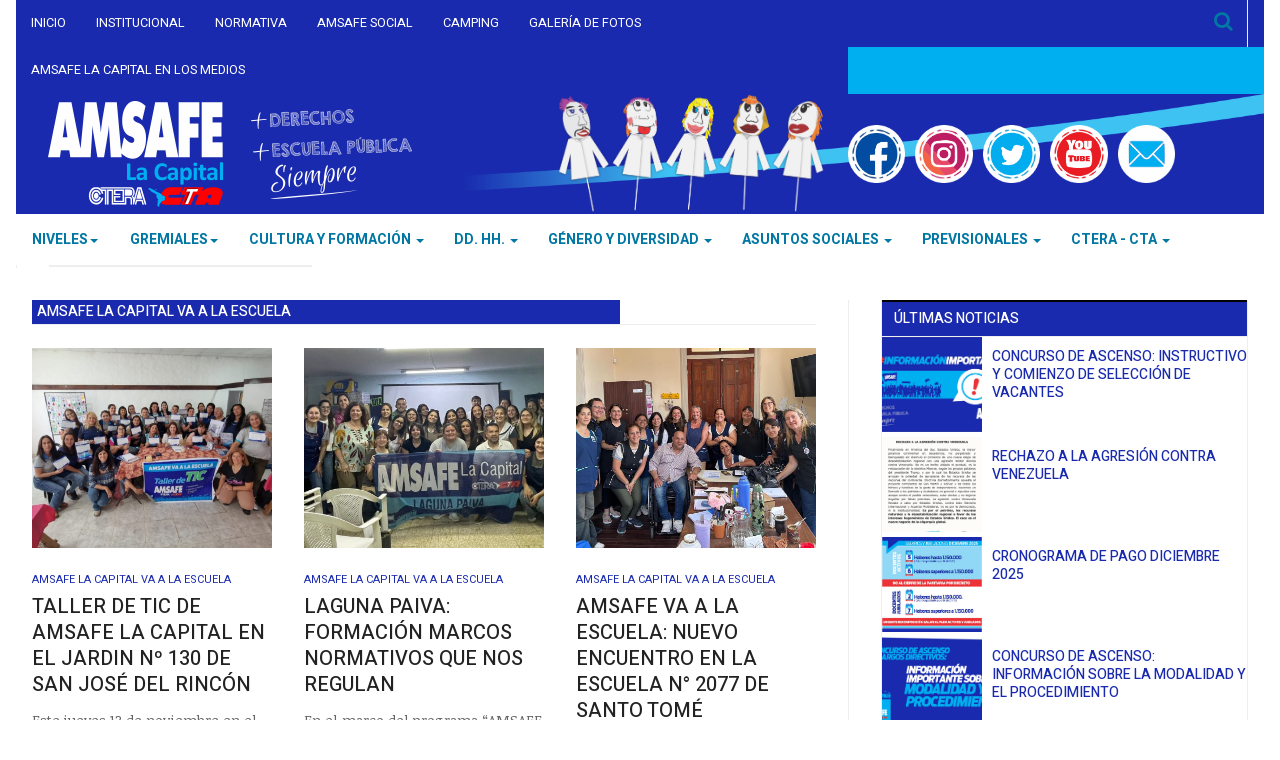

--- FILE ---
content_type: text/html; charset=utf-8
request_url: https://www.amsafelacapital.org.ar/index.php/cultura-y-formacion-2/148-amsafe-la-capital-va-a-la-escuela
body_size: 22932
content:

<!DOCTYPE html>
<html lang="es-es" dir="ltr"
  class='com_content view-category itemid-306 j31'>

<head>
  <base href="https://www.amsafelacapital.org.ar/index.php/cultura-y-formacion-2/148-amsafe-la-capital-va-a-la-escuela" />
	<meta http-equiv="content-type" content="text/html; charset=utf-8" />
	<meta name="twitter:card" content="summary_large_image" />
	<meta name="twitter:title" content="AMSAFE La Capital va a la Escuela" />
	<meta name="twitter:description" content="Portal institucional de la Asociación de Magisterio de Santa Fe, departamento La Capital," />
	<meta name="twitter:image:src" content="https://www.amsafelacapital.org.ar/images/redes/loguito_200x200.png" />
	<meta itemprop="name" content="AMSAFE La Capital va a la Escuela" />
	<meta itemprop="image" content="https://www.amsafelacapital.org.ar/images/redes/loguito_200x200.png" />
	<meta property="og:title" content="AMSAFE La Capital va a la Escuela" />
	<meta property="og:type" content="article" />
	<meta property="og:url" content="https://www.amsafelacapital.org.ar/index.php/cultura-y-formacion-2/148-amsafe-la-capital-va-a-la-escuela" />
	<meta property="og:image" content="https://www.amsafelacapital.org.ar/images/redes/loguito_200x200.png" />
	<meta property="og:description" content="Portal institucional de la Asociación de Magisterio de Santa Fe, departamento La Capital," />
	<meta property="og:site_name" content="AMSAFE La Capital" />
	<meta name="description" content="Portal institucional de la Asociación de Magisterio de Santa Fe, departamento La Capital," />
	<meta name="generator" content="Joomla! - Open Source Content Management" />
	<title>AMSAFE La Capital va a la Escuela - AMSAFE La Capital</title>
	<link href="/index.php/cultura-y-formacion-2/148-amsafe-la-capital-va-a-la-escuela?format=feed&amp;type=rss" rel="alternate" type="application/rss+xml" title="RSS 2.0" />
	<link href="/index.php/cultura-y-formacion-2/148-amsafe-la-capital-va-a-la-escuela?format=feed&amp;type=atom" rel="alternate" type="application/atom+xml" title="Atom 1.0" />
	<link href="/templates/ja_focus/favicon.ico" rel="shortcut icon" type="image/vnd.microsoft.icon" />
	<link href="https://www.amsafelacapital.org.ar/index.php/component/search/?Itemid=306&amp;id=148&amp;format=opensearch" rel="search" title="Buscar AMSAFE La Capital" type="application/opensearchdescription+xml" />
	<link href="/templates/ja_focus/css/bootstrap.css" rel="stylesheet" type="text/css" />
	<link href="/index.php?option=com_ajax&plugin=arktypography&format=json" rel="stylesheet" type="text/css" />
	<link href="/templates/ja_focus/css/legacy-grid.css" rel="stylesheet" type="text/css" />
	<link href="/plugins/system/t3/base-bs3/fonts/font-awesome/css/font-awesome.min.css" rel="stylesheet" type="text/css" />
	<link href="/templates/ja_focus/css/template.css" rel="stylesheet" type="text/css" />
	<link href="/templates/ja_focus/css/megamenu.css" rel="stylesheet" type="text/css" />
	<link href="/templates/ja_focus/fonts/font-awesome/css/font-awesome.min.css" rel="stylesheet" type="text/css" />
	<link href="/templates/ja_focus/js/swiper/swiper.css" rel="stylesheet" type="text/css" />
	<link href="//fonts.googleapis.com/css?family=Heebo:400,500,700,900|Noticia+Text" rel="stylesheet" type="text/css" />
	<link href="/templates/ja_focus/css/layouts/docs.css" rel="stylesheet" type="text/css" />
	<link href="/modules/mod_bw_social_share/css/mod_bw_social_share.css" rel="stylesheet" type="text/css" />
	<link href="/modules/mod_bw_social_share/css/rrssb.css" rel="stylesheet" type="text/css" />
	<style type="text/css">
.margin-h-8 {margin:8px;}
	</style>
	<script type="application/json" class="joomla-script-options new">{"csrf.token":"19e8aa7a8adaab7bca76657f615bb733","system.paths":{"root":"","base":""}}</script>
	<script src="/media/jui/js/jquery.min.js?993218ba42ec7eebc9769e91bfa9dab9" type="text/javascript"></script>
	<script src="/media/jui/js/jquery-noconflict.js?993218ba42ec7eebc9769e91bfa9dab9" type="text/javascript"></script>
	<script src="/media/jui/js/jquery-migrate.min.js?993218ba42ec7eebc9769e91bfa9dab9" type="text/javascript"></script>
	<script src="/media/system/js/caption.js?993218ba42ec7eebc9769e91bfa9dab9" type="text/javascript"></script>
	<script src="/plugins/system/t3/base-bs3/bootstrap/js/bootstrap.js?993218ba42ec7eebc9769e91bfa9dab9" type="text/javascript"></script>
	<script src="/media/system/js/mootools-core.js?993218ba42ec7eebc9769e91bfa9dab9" type="text/javascript"></script>
	<script src="/media/system/js/core.js?993218ba42ec7eebc9769e91bfa9dab9" type="text/javascript"></script>
	<script src="/plugins/system/t3/base-bs3/js/jquery.tap.min.js" type="text/javascript"></script>
	<script src="/plugins/system/t3/base-bs3/js/script.js" type="text/javascript"></script>
	<script src="/plugins/system/t3/base-bs3/js/menu.js" type="text/javascript"></script>
	<script src="/templates/ja_focus/js/swiper/swiper.min.js" type="text/javascript"></script>
	<script src="/templates/ja_focus/js/script.js" type="text/javascript"></script>
	<script src="/plugins/system/t3/base-bs3/js/nav-collapse.js" type="text/javascript"></script>
	<script src="/modules/mod_bw_social_share/js/rrssb.js" type="text/javascript"></script>
	<script src="/modules/mod_bw_social_share/js/mod_bw_social_share.js" type="text/javascript"></script>
	<script src="/media/system/js/html5fallback.js?993218ba42ec7eebc9769e91bfa9dab9" type="text/javascript"></script>
	<script type="text/javascript">
(function(d){
					  var js, id = 'powr-js', ref = d.getElementsByTagName('script')[0];
					  if (d.getElementById(id)) {return;}
					  js = d.createElement('script'); js.id = id; js.async = true;
					  js.src = 'https://www.amsafelacapital.org.ar/plugins/content/powrshortcodes/powr_joomla.js';
					  js.setAttribute('powr-token','zGLtoTzrTF1564073498');
					  js.setAttribute('external-type','joomla');
					  ref.parentNode.insertBefore(js, ref);
					}(document));jQuery(window).on('load',  function() {
				new JCaption('img.caption');
			});jQuery(function($){ initTooltips(); $("body").on("subform-row-add", initTooltips); function initTooltips (event, container) { container = container || document;$(container).find(".hasTooltip").tooltip({"html": true,"container": "body"});} });(function(d){
					  var js, id = 'powr-js', ref = d.getElementsByTagName('script')[0];
					  if (d.getElementById(id)) {return;}
					  js = d.createElement('script'); js.id = id; js.async = true;
					  js.src = 'https://www.amsafelacapital.org.ar/plugins/content/powrshortcodes/powr_joomla.js';
					  js.setAttribute('powr-token','zGLtoTzrTF1564073498');
					  js.setAttribute('external-type','joomla');
					  ref.parentNode.insertBefore(js, ref);
					}(document));(function(d){
					  var js, id = 'powr-js', ref = d.getElementsByTagName('script')[0];
					  if (d.getElementById(id)) {return;}
					  js = d.createElement('script'); js.id = id; js.async = true;
					  js.src = 'https://www.amsafelacapital.org.ar/plugins/content/powrshortcodes/powr_joomla.js';
					  js.setAttribute('powr-token','zGLtoTzrTF1564073498');
					  js.setAttribute('external-type','joomla');
					  ref.parentNode.insertBefore(js, ref);
					}(document));
	</script>
	<meta itemprop="description" content="Portal institucional de la Asociación de Magisterio de Santa Fe, departamento La Capital," />

  
<!-- META FOR IOS & HANDHELD -->
	<meta name="viewport" content="width=device-width, initial-scale=1.0, maximum-scale=1.0, user-scalable=no"/>
	<style type="text/stylesheet">
		@-webkit-viewport   { width: device-width; }
		@-moz-viewport      { width: device-width; }
		@-ms-viewport       { width: device-width; }
		@-o-viewport        { width: device-width; }
		@viewport           { width: device-width; }
	</style>
	<script type="text/javascript">
		//<![CDATA[
		if (navigator.userAgent.match(/IEMobile\/10\.0/)) {
			var msViewportStyle = document.createElement("style");
			msViewportStyle.appendChild(
				document.createTextNode("@-ms-viewport{width:auto!important}")
			);
			document.getElementsByTagName("head")[0].appendChild(msViewportStyle);
		}
		//]]>
	</script>
<meta name="HandheldFriendly" content="true"/>
<meta name="apple-mobile-web-app-capable" content="YES"/>
<!-- //META FOR IOS & HANDHELD -->




<!-- Le HTML5 shim and media query for IE8 support -->
<!--[if lt IE 9]>
<script src="//cdnjs.cloudflare.com/ajax/libs/html5shiv/3.7.3/html5shiv.min.js"></script>
<script type="text/javascript" src="/plugins/system/t3/base-bs3/js/respond.min.js"></script>
<![endif]-->

<!-- You can add Google Analytics here or use T3 Injection feature -->
<link href="/media/jui/css/icomoon.css" rel="stylesheet" type="text/css" />
<link href="/templates/ja_focus/css/emi.css" rel="stylesheet" type="text/css" />


<script id='pixel-script-poptin' src='https://cdn.popt.in/pixel.js?id=d6a31694ab405' async='true'></script>

</head>

<body>

<div class="t3-wrapper"> <!-- Need this wrapper for off-canvas menu. Remove if you don't use of-canvas -->
  <!-- Modificado por Emi
  <div class="container-hd">
  -->
  <div class="container-fluid">
    

	<div class="ja-topbar clearfix">
		<!-- Modificado por Emi
		<div class="container">
		-->
		<div class="container-fluid">
			<div class="row">
			<!-- TOPBAR -->
				
				<!-- Modificado por Emi
								<div class="col-xs-5 col-sm-6 topbar-left pull-left ">
				-->
								<div class="col-xs-5 col-sm-8 topbar-left pull-left ">
					<!-- Brand and toggle get grouped for better mobile display -->
					<div class="navbar-toggle-wrap clearfix pull-left">
																				<a type="button" href="#" class="navbar-toggle" data-toggle="collapse" data-target=".t3-navbar-collapse" title="open">
								<span class="fa fa-bars"></span>
							</a>
						
											</div>

										<div class="hidden-xs hidden-sm clearfix">
						<ul class="nav nav-pills nav-stacked menu">
<li class="item-276 default"><a href="/index.php" class="">Inicio</a></li><li class="item-278"><a href="/index.php/institucional-2019" class="">Institucional</a></li><li class="item-280"><a href="/index.php/normativa" class="">Normativa</a></li><li class="item-281"><a href="/index.php/amsafe-social-2019" class="">AMSAFE Social</a></li><li class="item-282"><a href="/index.php/camping-2019" class="">Camping</a></li><li class="item-283"><a href="/index.php/galeria-de-fotos" class="">Galería de fotos</a></li><li class="item-356"><a href="/index.php/amsafe-la-capital-en-los-medios" class="medios">AMSAFE La Capital en los medios</a></li></ul>

					</div>
									</div>
				
								<!-- Modificado por Emi
				<div class="col-xs-7 col-sm-6 topbar-right pull-right">
				-->
				<div class="col-xs-7 col-sm-4 topbar-right pull-right">
					
										<div class="head-search ">
						<button class="btn btn-search" name="subject" type="button" aria-label="Search"><span class="fa fa-search"></span></button>
						<div class="search search-full">
	<form action="/index.php/cultura-y-formacion-2" method="post" class="form-inline form-search">
		<label for="mod-search-searchword91" class="element-invisible">Buscar...</label> <input name="searchword" id="mod-search-searchword" maxlength="200"  class="form-control search-query" type="search" placeholder="Buscar..." aria-label="serch" />		<input type="hidden" name="task" value="search" />
		<input type="hidden" name="option" value="com_search" />
		<input type="hidden" name="Itemid" value="306" />
	</form>
</div>

					</div>
					
					<!-- Quitado por Emi
										<div class="head-social ">
						<button class="btn btn-social" name="subject" type="button" aria-label="Share"><span class="fa fa-share-alt"></span></button>
						

<div class="custom"  >
	<div class="subcategorias">
  <p>
    Niveles y Modalidades
  </p>
  <ul>
    <li><a href="/index.php/niveles">Noticias</a></li>
    <li><a href="/index.php/ipe">IPE</a></li>
    <li><a href="/index.php/inicial">Inicial</a></li>
    <li><a href="/index.php/primario">Primario</a></li>
    <li><a href="/index.php/secundario">Secundario</a></li>
    <li><a href="/index.php/eeso">EESO</a></li>
    <li><a href="/index.php/eempa">EEMPA</a></li>
    <li><a href="/index.php/eetp">EETP</a></li>
    <li><a href="/index.php/superior-2">Superior</a></li>
    <li><a href="/index.php/modalidad-especial">Modalidad Especial</a></li>
    <li><a href="/index.php/formacion-profesional">Formación Profesional</a></li>
    <li><a href="/index.php/modalidad-artistica">Modalidad Artística</a></li>
    <li><a href="/index.php/modalidad-jovenes-y-adultos">Modalidad Jóvenes y Adultos</a></li>
    <li><a href="/index.php/modalidad-intercultural-bilingue">Modalidad Intercultural Bilengüe</a></li>
    <li><a href="/index.php/modalidad-rural">Modalidad Rural</a></li>
    <li><a href="/index.php/modalidad-en-contextos-de-privacion-de-libertad">Modalidad en Contextos de Privación de Libertad</a></li>
    <li><a href="/index.php/modalidad-domiciliaria-y-hospitalaria">Modalidad Domiciliaria y Hospitalaria</a></li>
    <li><a href="/index.php/modalidad-tecnico-profesional">Modalidad Técnico Profesional</a></li>
    <li><a href="/index.php/escuelas-taller-de-educacion-manual">Escuelas Taller de Educación Manual</a></li>
  </ul>
</div>
</div>


<div class="custom"  >
	<div class="subcategorias">
  <p>
    Gremiales
  </p>
  <ul>
    <li><a href="/index.php/gremiales-2">Noticias</a></li>
    <li><a href="/index.php/paritarias">Paritarias</a></li>
  </ul>
</div>
<hr />
<div class="subcategorias">
  <p>
    Afiliate
  </p>
  <a href="/index.php/afiliate">
    <img class="img-responsive" src="/images/2017/ficha_afiliacion.jpg" /></a>
</div></div>


<div class="custom"  >
	<div class="subcategorias">
  <p>
    Cultura y Formación
  </p>
  <ul>
    <li><a href="/index.php/cultura-y-formacion-2">Noticias</a></li>
    <li><a href="/index.php/cultura-2">Cultura</a></li>
    <li><a href="/index.php/formacion">Formación</a></li>
    <li style="display: none;"><a href="/index.php/amsafe-la-capital-va-a-la-escuela">AMSAFE La Capital va a la Escuela</a></li>
  </ul>
</div>
</div>


<div class="custom"  >
	<div class="subcategorias">
  <p>
    Derechos Humanos
  </p>
  <ul>
    <li><a href="/index.php/derechos-humanos-2">Noticias</a></li>
    <li><a href="/index.php/apuntes-para-el-aula-3">Apuntes para el aula</a></li>
    <li><a href="/index.php/ddhh-efemerides">Efemérides</a></li>
  </ul>
</div>
</div>


<div class="custom"  >
	<div class="subcategorias">
  <p>
    Género y Diversidad
  </p>
  <ul>
    <li><a href="/index.php/genero-y-diversidad-2">Noticias</a></li>
    <li><a href="/index.php/genero">Género</a></li>
    <li><a href="/index.php/diversidad">Diversidad</a></li>
  </ul>
</div>
</div>


<div class="custom"  >
	<div class="subcategorias">
  <p>
    Asuntos Sociales
  </p>
  <ul>
    <li><a href="/index.php/asuntos-sociales-2">Noticias</a></li>
    <li><a href="/index.php/as-tramites">Trámites</a></li>
    <li><a href="/index.php/as-referencias">Referencias</a></li>
  </ul>
</div>
<hr />
<div class="subcategorias">
  <p>
    Solidaridad
  </p>
  <ul>
    <li><a href="/index.php/solidaridad">Pedidos de donaciones de sangre</a></li>
  </ul>
</div>
<div class="subcategorias">
  <a href="/index.php/links-de-interes">
    <img class="img-responsive" src="/images/201907/links_de_interes.jpg" /></a>
</div></div>


<div class="custom"  >
	<div class="subcategorias">
  <p>
    Previsionales
  </p>
  <ul>
    <li><a href="/index.php/previsionales-2">Noticias</a></li>
    <li><a href="/index.php/jubiladxs">Jubiladxs</a></li>
    <li><a href="/index.php/ap-tramites">Trámites</a></li>
    <li><a href="/index.php/ap-referencias">Referencias</a></li>
  </ul>
</div>
</div>
<div class="row ja-news ja-news-2 ">
	<div class="category-menu"><ul><li>
						<a href="/index.php/secundario">Secundario</a>
					</li><li>
						<a href="/index.php/superior-2">Superior</a>
					</li><li>
						<a href="/index.php/inicial">Inicial</a>
					</li><li>
						<a href="/index.php/primario">Primaria</a>
					</li><li>
						<a href="/index.php/modalidad-especial">Modalidad Especial</a>
					</li><li>
						<a href="/index.php/eeso">EESO</a>
					</li><li class="dropdown">
				<a class="dropdown-toggle" data-toggle="dropdown" aria-expanded="false">More <span class="fa fa-angle-down" aria-hidden="true"></span></a>
				<ul class="dropdown-menu"><li>
						<a href="/index.php/eempa">EEMPA</a>
					</li><li>
						<a href="/index.php/eetp">EETP</a>
					</li><li>
						<a href="/index.php/formacion-profesional">Formación Profesional</a>
					</li><li>
						<a href="/index.php/ipe">IPE</a>
					</li><li>
						<a href="/index.php/modalidad-artistica">Artística</a>
					</li><li>
						<a href="/index.php/modalidad-jovenes-y-adultos">Jóvenes y adultos</a>
					</li><li>
						<a href="/index.php/modalidad-intercultural-bilingue">Intercultural Bilingüe</a>
					</li><li>
						<a href="/index.php/modalidad-rural">Rural</a>
					</li><li>
						<a href="/index.php/modalidad-en-contextos-de-privacion-de-libertad">En contextos de privación de libertad</a>
					</li><li>
						<a href="/index.php/modalidad-domiciliaria-y-hospitalaria">Domiciliaria y hospitalaria</a>
					</li><li>
						<a href="/index.php/modalidad-tecnico-profesional">Técnico Profesional</a>
					</li><li>
						<a href="/index.php/escuelas-taller-de-educacion-manual">Escuelas Taller de Educación Manual</a>
					</li></ul>
				</li></ul></div>
					
			
			<div class="news-medium col-md-4 clearfix clear link-default">
				
<div class="pull- item-image" itemprop="image">

  <a href="/index.php/superior-2/3865-charla-de-amsafe-la-capital-para-estudiantes-de-la-escuela-normal-superior-n-32-de-santa-fe" itemprop="url">
   <img class="img-cover"  src="/media/jact/medium/images/202511/577039942_1264071515759096_4472461019574128465_n.jpg" alt="" itemprop="thumbnailUrl"/>
  </a>
</div>
				<div class="article-content">
					<aside class="article-aside aside-before-title">
						<dl class="article-info muted">
							
															<dd class="mod-articles-category-category">
									<a href="/index.php/superior-2">Superior</a>								</dd>
							
															<dd class="mod-articles-category-date">
									12/11/2025								</dd>
							
													</dl>
					</aside>
											<h4 class="mod-articles-category-title ">CHARLA DE AMSAFE LA CAPITAL PARA ESTUDIANTES DE LA ESCUELA NORMAL SUPERIOR N° 32 DE SANTA FE</h4>
					
											<p class="mod-articles-category-introtext">
							Este martes 11 de noviembre nuestro sindicato brindó una charla en la Escuela Normal Superior para los...						</p>
					
					
											<p class="mod-articles-category-readmore">
							<a class="mod-articles-category-title " href="/index.php/superior-2/3865-charla-de-amsafe-la-capital-para-estudiantes-de-la-escuela-normal-superior-n-32-de-santa-fe">
																	Leer más...															</a>
						</p>
									</div>
			</div>
		
			
			<div class="news-medium col-md-4 clearfix  link-default">
				
<div class="pull- item-image" itemprop="image">

  <a href="/index.php/primario/3861-nota-de-amsafe-la-capital-a-la-regional-4ta-por-reclamos-de-docentes-de-horas-catedra-de-primaria-2" itemprop="url">
   <img class="img-cover"  src="/media/jact/medium/images/202511/1-Reg4ta_AMSAFELACAP.jpg" alt="" itemprop="thumbnailUrl"/>
  </a>
</div>
				<div class="article-content">
					<aside class="article-aside aside-before-title">
						<dl class="article-info muted">
							
															<dd class="mod-articles-category-category">
									<a href="/index.php/primario">Primaria</a>								</dd>
							
															<dd class="mod-articles-category-date">
									07/11/2025								</dd>
							
													</dl>
					</aside>
											<h4 class="mod-articles-category-title ">NOTA DE AMSAFE LA CAPITAL A LA REGIONAL 4TA. POR RECLAMOS DE DOCENTES DE HORAS CATEDRA DE PRIMARIA</h4>
					
											<p class="mod-articles-category-introtext">
							El pasado viernes 7 de noviembre AMSAFE Delegación La Capital ingresó una nota en la sede de la...						</p>
					
					
											<p class="mod-articles-category-readmore">
							<a class="mod-articles-category-title " href="/index.php/primario/3861-nota-de-amsafe-la-capital-a-la-regional-4ta-por-reclamos-de-docentes-de-horas-catedra-de-primaria-2">
																	Leer más...															</a>
						</p>
									</div>
			</div>
		
			
			<div class="news-medium col-md-4 clearfix  link-default">
				
<div class="pull- item-image" itemprop="image">

  <a href="/index.php/superior-2/3851-charla-de-amsafe-la-capital-para-estudiantes-del-isp-n-8-de-santa-fe" itemprop="url">
   <img class="img-cover"  src="/media/jact/medium/images/202510/572799100_1251022047064043_2866408153560983116_n.jpg" alt="" itemprop="thumbnailUrl"/>
  </a>
</div>
				<div class="article-content">
					<aside class="article-aside aside-before-title">
						<dl class="article-info muted">
							
															<dd class="mod-articles-category-category">
									<a href="/index.php/superior-2">Superior</a>								</dd>
							
															<dd class="mod-articles-category-date">
									28/10/2025								</dd>
							
													</dl>
					</aside>
											<h4 class="mod-articles-category-title ">CHARLA DE AMSAFE LA CAPITAL PARA ESTUDIANTES DEL ISP N° 8 DE SANTA FE</h4>
					
											<p class="mod-articles-category-introtext">
							Este lunes 27 de octubre nuestro sindicato brindó una charla en el Instituto Superior N° 8...						</p>
					
					
											<p class="mod-articles-category-readmore">
							<a class="mod-articles-category-title " href="/index.php/superior-2/3851-charla-de-amsafe-la-capital-para-estudiantes-del-isp-n-8-de-santa-fe">
																	Leer más...															</a>
						</p>
									</div>
			</div>
			</div>
<div class="row ja-news ja-news-2 ">
	<div class="category-menu"><ul><li>
						<a href="/index.php/paritarias">Paritarias</a>
					</li></ul></div>
					
			
			<div class="news-medium col-md-4 clearfix clear link-default">
				
<div class="pull- item-image" itemprop="image">

  <a href="/index.php/gremiales-2/3898-concurso-de-ascenso-instructivo-y-comienzo-de-seleccion-de-vacantes" itemprop="url">
   <img class="img-cover"  src="/media/jact/medium/images/202512/Informacion_Importante-1536x852.jpg" alt="" itemprop="thumbnailUrl"/>
  </a>
</div>
				<div class="article-content">
					<aside class="article-aside aside-before-title">
						<dl class="article-info muted">
							
															<dd class="mod-articles-category-category">
									<a href="/index.php/gremiales-2">Gremial</a>								</dd>
							
															<dd class="mod-articles-category-date">
									07/01/2026								</dd>
							
													</dl>
					</aside>
											<h4 class="mod-articles-category-title ">CONCURSO DE ASCENSO: INSTRUCTIVO Y COMIENZO DE SELECCIÓN DE VACANTES</h4>
					
											<p class="mod-articles-category-introtext">
							Desde AMSAFE comunicamos a las y los docentes que, en el marco del Concurso de Ascenso para Cargos...						</p>
					
					
											<p class="mod-articles-category-readmore">
							<a class="mod-articles-category-title " href="/index.php/gremiales-2/3898-concurso-de-ascenso-instructivo-y-comienzo-de-seleccion-de-vacantes">
																	Leer más...															</a>
						</p>
									</div>
			</div>
		
			
			<div class="news-medium col-md-4 clearfix  link-default">
				
<div class="pull- item-image" itemprop="image">

  <a href="/index.php/gremiales-2/3895-cronograma-de-pago-diciembre-2025" itemprop="url">
   <img class="img-cover"  src="/media/jact/medium/images/202512/1-cronograma_dic.jpeg" alt="" itemprop="thumbnailUrl"/>
  </a>
</div>
				<div class="article-content">
					<aside class="article-aside aside-before-title">
						<dl class="article-info muted">
							
															<dd class="mod-articles-category-category">
									<a href="/index.php/gremiales-2">Gremial</a>								</dd>
							
															<dd class="mod-articles-category-date">
									30/12/2025								</dd>
							
													</dl>
					</aside>
											<h4 class="mod-articles-category-title ">CRONOGRAMA DE PAGO DICIEMBRE 2025</h4>
					
											<p class="mod-articles-category-introtext">
							<strong>¡NO AL CIERRRE DE LA PARITARIA POR DECRETO!</strong> 


<strong>¡URGENTE RECOMPOSICIÓN SALARIAL PARA ACTIVOS Y</strong>...						</p>
					
					
											<p class="mod-articles-category-readmore">
							<a class="mod-articles-category-title " href="/index.php/gremiales-2/3895-cronograma-de-pago-diciembre-2025">
																	Leer más...															</a>
						</p>
									</div>
			</div>
		
			
			<div class="news-medium col-md-4 clearfix  link-default">
				
<div class="pull- item-image" itemprop="image">

  <a href="/index.php/gremiales-2/3894-concurso-de-ascenso-a-cargos-directivos-informacion-importante-sobre-modalidad-y-procedimiento" itemprop="url">
   <img class="img-cover"  src="/media/jact/medium/images/202512/placa_noticia-2-1536x950.png" alt="" itemprop="thumbnailUrl"/>
  </a>
</div>
				<div class="article-content">
					<aside class="article-aside aside-before-title">
						<dl class="article-info muted">
							
															<dd class="mod-articles-category-category">
									<a href="/index.php/gremiales-2">Gremial</a>								</dd>
							
															<dd class="mod-articles-category-date">
									19/12/2025								</dd>
							
													</dl>
					</aside>
											<h4 class="mod-articles-category-title ">CONCURSO DE ASCENSO: INFORMACIÓN SOBRE LA MODALIDAD Y EL PROCEDIMIENTO</h4>
					
											<p class="mod-articles-category-introtext">
							El Ministerio de Educación informó modalidad y precisiones sobre el procedimiento en relación a la...						</p>
					
					
											<p class="mod-articles-category-readmore">
							<a class="mod-articles-category-title " href="/index.php/gremiales-2/3894-concurso-de-ascenso-a-cargos-directivos-informacion-importante-sobre-modalidad-y-procedimiento">
																	Leer más...															</a>
						</p>
									</div>
			</div>
			</div>
<div class="row ja-news ja-news-2 ">
	<div class="category-menu"><ul><li>
						<a href="/index.php/cultura-2">Cultura</a>
					</li><li>
						<a href="/index.php/formacion">Formación</a>
					</li><li>
						<a href="/index.php/cultura-y-formacion-2/148-amsafe-la-capital-va-a-la-escuela">AMSAFE La Capital va a la Escuela</a>
					</li></ul></div>
					
			
			<div class="news-medium col-md-4 clearfix clear link-default">
				
<div class="pull- item-image" itemprop="image">

  <a href="/index.php/formacion/3874-cierre-de-la-formacion-mas-alla-de-los-actos-repensar-las-efemerides-desde-una-pedagogia-critica" itemprop="url">
   <img class="img-cover"  src="/media/jact/medium/images/202512/593606295_1278218444344403_1085463270984036492_n.jpg" alt="" itemprop="thumbnailUrl"/>
  </a>
</div>
				<div class="article-content">
					<aside class="article-aside aside-before-title">
						<dl class="article-info muted">
							
															<dd class="mod-articles-category-category">
									<a href="/index.php/formacion">Formación</a>								</dd>
							
															<dd class="mod-articles-category-date">
									29/11/2025								</dd>
							
													</dl>
					</aside>
											<h4 class="mod-articles-category-title ">CIERRE DE LA FORMACIÓN “MÁS ALLÁ DE LOS ACTOS: REPENSAR LAS EFEMÉRIDES DESDE UNA PEDAGOGÍA CRÍTICA”</h4>
					
											<p class="mod-articles-category-introtext">
							Este sábado 29 de noviembre se llevó a cabo el cierre presencial de la formación “Más allá de los...						</p>
					
					
											<p class="mod-articles-category-readmore">
							<a class="mod-articles-category-title " href="/index.php/formacion/3874-cierre-de-la-formacion-mas-alla-de-los-actos-repensar-las-efemerides-desde-una-pedagogia-critica">
																	Leer más...															</a>
						</p>
									</div>
			</div>
		
			
			<div class="news-medium col-md-4 clearfix  link-default">
				
<div class="pull- item-image" itemprop="image">

  <a href="/index.php/formacion/3871-repensar-las-efemerides-jornada-presencial-de-cierre-de-la-formacion-en-amsafe-la-capital" itemprop="url">
   <img class="img-cover"  src="/media/jact/medium/images/202511/1-EFEMERIDES-2025.jpg" alt="" itemprop="thumbnailUrl"/>
  </a>
</div>
				<div class="article-content">
					<aside class="article-aside aside-before-title">
						<dl class="article-info muted">
							
															<dd class="mod-articles-category-category">
									<a href="/index.php/formacion">Formación</a>								</dd>
							
															<dd class="mod-articles-category-date">
									20/11/2025								</dd>
							
													</dl>
					</aside>
											<h4 class="mod-articles-category-title ">REPENSAR LAS EFEMÉRIDES:  JORNADA PRESENCIAL DE CIERRE DE LA FORMACIÓN EN AMSAFE LA CAPITAL</h4>
					
											<p class="mod-articles-category-introtext">
							AMSAFE Delegación La Capital realizará esta jornada de socialización con entrega de los trabajos...						</p>
					
					
											<p class="mod-articles-category-readmore">
							<a class="mod-articles-category-title " href="/index.php/formacion/3871-repensar-las-efemerides-jornada-presencial-de-cierre-de-la-formacion-en-amsafe-la-capital">
																	Leer más...															</a>
						</p>
									</div>
			</div>
		
			
			<div class="news-medium col-md-4 clearfix  link-default">
				
<div class="pull- item-image" itemprop="image">

  <a href="/index.php/cultura-y-formacion-2/148-amsafe-la-capital-va-a-la-escuela/3864-taller-de-tic-de-amsafe-la-capital-en-el-jardin-n-130-de-san-jose-del-rincon" itemprop="url">
   <img class="img-cover"  src="/media/jact/medium/images/202511/IMG-20251113-WA0040.jpg" alt="" itemprop="thumbnailUrl"/>
  </a>
</div>
				<div class="article-content">
					<aside class="article-aside aside-before-title">
						<dl class="article-info muted">
							
															<dd class="mod-articles-category-category">
									<a href="/index.php/cultura-y-formacion-2/148-amsafe-la-capital-va-a-la-escuela">AMSAFE La Capital va a la Escuela</a>								</dd>
							
															<dd class="mod-articles-category-date">
									13/11/2025								</dd>
							
													</dl>
					</aside>
											<h4 class="mod-articles-category-title ">TALLER DE TIC DE AMSAFE LA CAPITAL EN EL JARDIN Nº 130 DE SAN JOSÉ DEL RINCÓN</h4>
					
											<p class="mod-articles-category-introtext">
							Este jueves 13 de noviembre en el marco del ciclo "AMSAFE va a la Escuela", el gremio desarrolló...						</p>
					
					
											<p class="mod-articles-category-readmore">
							<a class="mod-articles-category-title " href="/index.php/cultura-y-formacion-2/148-amsafe-la-capital-va-a-la-escuela/3864-taller-de-tic-de-amsafe-la-capital-en-el-jardin-n-130-de-san-jose-del-rincon">
																	Leer más...															</a>
						</p>
									</div>
			</div>
			</div>
<div class="row ja-news ja-news-2 ">
	<div class="category-menu"><ul><li>
						<a href="/index.php/apuntes-para-el-aula-2">Apuntes para el aula</a>
					</li><li>
						<a href="/index.php/ddhh-efemerides">Efemérides</a>
					</li></ul></div>
					
			
			<div class="news-medium col-md-4 clearfix clear link-default">
				
<div class="pull- item-image" itemprop="image">

  <a href="/index.php/derechos-humanos-2/3884-baldosas-por-la-memoria-homenaje-a-gustavo-bruzzone-liliana-nahs-e-irma-godone-en-la-escuela-n-568" itemprop="url">
   <img class="img-cover"  src="/media/jact/medium/images/202512/595262362_1285909370241977_9033545524729197053_n.jpg" alt="" itemprop="thumbnailUrl"/>
  </a>
</div>
				<div class="article-content">
					<aside class="article-aside aside-before-title">
						<dl class="article-info muted">
							
															<dd class="mod-articles-category-category">
									<a href="/index.php/derechos-humanos-2">DD. HH.</a>								</dd>
							
															<dd class="mod-articles-category-date">
									10/12/2025								</dd>
							
													</dl>
					</aside>
											<h4 class="mod-articles-category-title ">BALDOSAS POR LA MEMORIA: HOMENAJE A GUSTAVO BRUZZONE, LILIANA NAHS E IRMA GODONE EN LA ESCUELA N.º 568</h4>
					
					
					
											<p class="mod-articles-category-readmore">
							<a class="mod-articles-category-title " href="/index.php/derechos-humanos-2/3884-baldosas-por-la-memoria-homenaje-a-gustavo-bruzzone-liliana-nahs-e-irma-godone-en-la-escuela-n-568">
																	Leer más...															</a>
						</p>
									</div>
			</div>
		
			
			<div class="news-medium col-md-4 clearfix  link-default">
				
<div class="pull- item-image" itemprop="image">

  <a href="/index.php/derechos-humanos-2/3883-homenaje-de-la-escuela-568-a-sus-ex-alumnos-gustavo-bruzzone-y-liliana-nahs-la-escuela-publica-construye-memoria" itemprop="url">
   <img class="img-cover"  src="/media/jact/medium/images/202512/Imagen_de_WhatsApp_2025-12-03_a_las_115940_6f2b4ee8.jpg" alt="" itemprop="thumbnailUrl"/>
  </a>
</div>
				<div class="article-content">
					<aside class="article-aside aside-before-title">
						<dl class="article-info muted">
							
															<dd class="mod-articles-category-category">
									<a href="/index.php/derechos-humanos-2">DD. HH.</a>								</dd>
							
															<dd class="mod-articles-category-date">
									09/12/2025								</dd>
							
													</dl>
					</aside>
											<h4 class="mod-articles-category-title ">HOMENAJE DE LA ESCUELA 568 A SUS EX ALUMNOS GUSTAVO BRUZZONE Y LILIANA NAHS: LA ESCUELA PÚBLICA CONSTRUYE MEMORIA </h4>
					
					
					
											<p class="mod-articles-category-readmore">
							<a class="mod-articles-category-title " href="/index.php/derechos-humanos-2/3883-homenaje-de-la-escuela-568-a-sus-ex-alumnos-gustavo-bruzzone-y-liliana-nahs-la-escuela-publica-construye-memoria">
																	Leer más...															</a>
						</p>
									</div>
			</div>
		
			
			<div class="news-medium col-md-4 clearfix  link-default">
				
<div class="pull- item-image" itemprop="image">

  <a href="/index.php/derechos-humanos-2/3853-juicio-villazo-condenamos-y-repudiamos-veredicto-de-absolucion" itemprop="url">
   <img class="img-cover"  src="/media/jact/medium/images/202510/1-villazo-jucio-2025.jpg" alt="" itemprop="thumbnailUrl"/>
  </a>
</div>
				<div class="article-content">
					<aside class="article-aside aside-before-title">
						<dl class="article-info muted">
							
															<dd class="mod-articles-category-category">
									<a href="/index.php/derechos-humanos-2">DD. HH.</a>								</dd>
							
															<dd class="mod-articles-category-date">
									05/11/2025								</dd>
							
													</dl>
					</aside>
											<h4 class="mod-articles-category-title ">REPUDIO A LAS ABSOLUCIONES EN LA CAUSA DEL VILLAZO: LA IMPUNIDAD CONTINÚA</h4>
					
					
					
											<p class="mod-articles-category-readmore">
							<a class="mod-articles-category-title " href="/index.php/derechos-humanos-2/3853-juicio-villazo-condenamos-y-repudiamos-veredicto-de-absolucion">
																	Leer más...															</a>
						</p>
									</div>
			</div>
			</div>
<div class="row ja-news ja-news-2 ">
	<div class="category-menu"><ul><li>
						<a href="/index.php/genero">Género</a>
					</li><li>
						<a href="/index.php/diversidad">Diversidad</a>
					</li></ul></div>
					
			
			<div class="news-medium col-md-4 clearfix clear link-default">
				
<div class="pull- item-image" itemprop="image">

  <a href="/index.php/genero-y-diversidad-2/3872-25n-presentes-en-la-movilizacion-por-el-dia-internacional-de-la-eliminacion-de-la-violencia-contra-la-mujer" itemprop="url">
   <img class="img-cover"  src="/media/jact/medium/images/202511/1-25N.jpg" alt="" itemprop="thumbnailUrl"/>
  </a>
</div>
				<div class="article-content">
					<aside class="article-aside aside-before-title">
						<dl class="article-info muted">
							
															<dd class="mod-articles-category-category">
									<a href="/index.php/genero-y-diversidad-2">Género y Diversidad</a>								</dd>
							
															<dd class="mod-articles-category-date">
									26/11/2025								</dd>
							
													</dl>
					</aside>
											<h4 class="mod-articles-category-title ">#25N PRESENTES EN LA MOVILIZACIÓN POR EL “DÍA INTERNACIONAL DE LA ELIMINACIÓN DE LA VIOLENCIA CONTRA LA MUJER”</h4>
					
					
					
											<p class="mod-articles-category-readmore">
							<a class="mod-articles-category-title " href="/index.php/genero-y-diversidad-2/3872-25n-presentes-en-la-movilizacion-por-el-dia-internacional-de-la-eliminacion-de-la-violencia-contra-la-mujer">
																	Leer más...															</a>
						</p>
									</div>
			</div>
		
			
			<div class="news-medium col-md-4 clearfix  link-default">
				
<div class="pull- item-image" itemprop="image">

  <a href="/index.php/genero-y-diversidad-2/3869-dia-internacional-de-la-eliminacion-de-la-violencia-contra-las-mujeres-nueva-publicacion-de-amsafe" itemprop="url">
   <img class="img-cover"  src="/media/jact/medium/images/202511/589434231_1255245706635066_5205400857093185977_n.jpg" alt="" itemprop="thumbnailUrl"/>
  </a>
</div>
				<div class="article-content">
					<aside class="article-aside aside-before-title">
						<dl class="article-info muted">
							
															<dd class="mod-articles-category-category">
									<a href="/index.php/genero-y-diversidad-2">Género y Diversidad</a>								</dd>
							
															<dd class="mod-articles-category-date">
									25/11/2025								</dd>
							
													</dl>
					</aside>
											<h4 class="mod-articles-category-title ">DÍA INTERNACIONAL DE LA ELIMINACIÓN DE LA VIOLENCIA CONTRA LAS MUJERES. NUEVA PUBLICACIÓN DE AMSAFE</h4>
					
					
					
											<p class="mod-articles-category-readmore">
							<a class="mod-articles-category-title " href="/index.php/genero-y-diversidad-2/3869-dia-internacional-de-la-eliminacion-de-la-violencia-contra-las-mujeres-nueva-publicacion-de-amsafe">
																	Leer más...															</a>
						</p>
									</div>
			</div>
		
			
			<div class="news-medium col-md-4 clearfix  link-default">
				
<div class="pull- item-image" itemprop="image">

  <a href="/index.php/genero-y-diversidad-2/3767-amsafe-la-capital-proyecto-el-documental-el-silencio-de-los-hombres" itemprop="url">
   <img class="img-cover"  src="/media/jact/medium/images/202508/IMG-20250808-WA0004.jpg" alt="" itemprop="thumbnailUrl"/>
  </a>
</div>
				<div class="article-content">
					<aside class="article-aside aside-before-title">
						<dl class="article-info muted">
							
															<dd class="mod-articles-category-category">
									<a href="/index.php/genero-y-diversidad-2">Género y Diversidad</a>								</dd>
							
															<dd class="mod-articles-category-date">
									08/08/2025								</dd>
							
													</dl>
					</aside>
											<h4 class="mod-articles-category-title ">AMSAFE LA CAPITAL PROYECTÓ EL DOCUMENTAL “EL SILENCIO DE LOS HOMBRES” </h4>
					
					
					
											<p class="mod-articles-category-readmore">
							<a class="mod-articles-category-title " href="/index.php/genero-y-diversidad-2/3767-amsafe-la-capital-proyecto-el-documental-el-silencio-de-los-hombres">
																	Leer más...															</a>
						</p>
									</div>
			</div>
			</div>
<div class="row ja-news ja-news-2 ">
	<div class="category-menu"><ul><li>
						<a href="/index.php/as-referencias">Referencias</a>
					</li></ul></div>
					
			
			<div class="news-medium col-md-4 clearfix clear link-default">
				
<div class="pull- item-image" itemprop="image">

  <a href="/index.php/asuntos-sociales-2/3893-derecho-a-la-recreacion-convenio-para-el-uso-del-camping-con-la-asociacion-argentina-de-actores-y-actrices-santa-fe" itemprop="url">
   <img class="img-cover"  src="/media/jact/medium/images/202512/597990263_1291832759649638_8616267255769613109_n.jpg" alt="" itemprop="thumbnailUrl"/>
  </a>
</div>
				<div class="article-content">
					<aside class="article-aside aside-before-title">
						<dl class="article-info muted">
							
															<dd class="mod-articles-category-category">
									<a href="/index.php/asuntos-sociales-2">Asuntos Sociales</a>								</dd>
							
															<dd class="mod-articles-category-date">
									18/12/2025								</dd>
							
													</dl>
					</aside>
											<h4 class="mod-articles-category-title ">DERECHO A LA RECREACIÓN: CONVENIO PARA EL USO DEL CAMPING CON LA ASOCIACIÓN ARGENTINA DE ACTORES Y ACTRICES SANTA FE</h4>
					
					
					
											<p class="mod-articles-category-readmore">
							<a class="mod-articles-category-title " href="/index.php/asuntos-sociales-2/3893-derecho-a-la-recreacion-convenio-para-el-uso-del-camping-con-la-asociacion-argentina-de-actores-y-actrices-santa-fe">
																	Leer más...															</a>
						</p>
									</div>
			</div>
		
			
			<div class="news-medium col-md-4 clearfix  link-default">
				
<div class="pull- item-image" itemprop="image">

  <a href="/index.php/asuntos-sociales-2/3887-amsafe-la-capital-inauguro-la-temporada-del-camping-de-las-trabajadoras-y-los-trabajadores-de-la-educacion" itemprop="url">
   <img class="img-cover"  src="/media/jact/medium/images/202512/597391606_1289050006594580_7773874154009249351_n.jpg" alt="" itemprop="thumbnailUrl"/>
  </a>
</div>
				<div class="article-content">
					<aside class="article-aside aside-before-title">
						<dl class="article-info muted">
							
															<dd class="mod-articles-category-category">
									<a href="/index.php/asuntos-sociales-2">Asuntos Sociales</a>								</dd>
							
															<dd class="mod-articles-category-date">
									13/12/2025								</dd>
							
													</dl>
					</aside>
											<h4 class="mod-articles-category-title ">AMSAFE LA CAPITAL INAUGURÓ LA TEMPORADA DEL CAMPING DE LAS TRABAJADORAS Y LOS TRABAJADORES DE LA EDUCACIÓN</h4>
					
					
					
											<p class="mod-articles-category-readmore">
							<a class="mod-articles-category-title " href="/index.php/asuntos-sociales-2/3887-amsafe-la-capital-inauguro-la-temporada-del-camping-de-las-trabajadoras-y-los-trabajadores-de-la-educacion">
																	Leer más...															</a>
						</p>
									</div>
			</div>
		
			
			<div class="news-medium col-md-4 clearfix  link-default">
				
<div class="pull- item-image" itemprop="image">

  <a href="/index.php/asuntos-sociales-2/3885-temporada-2025-2026-en-el-camping-de-amsafe-para-todas-y-todos-los-afiliados-y-sus-familias" itemprop="url">
   <img class="img-cover"  src="/media/jact/medium/images/202512/1-CAMPING-FLYER25-26.jpg" alt="" itemprop="thumbnailUrl"/>
  </a>
</div>
				<div class="article-content">
					<aside class="article-aside aside-before-title">
						<dl class="article-info muted">
							
															<dd class="mod-articles-category-category">
									<a href="/index.php/asuntos-sociales-2">Asuntos Sociales</a>								</dd>
							
															<dd class="mod-articles-category-date">
									11/12/2025								</dd>
							
													</dl>
					</aside>
											<h4 class="mod-articles-category-title ">¡TEMPORADA 2025-2026 EN EL CAMPING DE AMSAFE PARA TODAS Y TODOS LOS AFILIADOS Y SUS FAMILIAS! </h4>
					
					
					
											<p class="mod-articles-category-readmore">
							<a class="mod-articles-category-title " href="/index.php/asuntos-sociales-2/3885-temporada-2025-2026-en-el-camping-de-amsafe-para-todas-y-todos-los-afiliados-y-sus-familias">
																	Leer más...															</a>
						</p>
									</div>
			</div>
			</div>
<div class="row ja-news ja-news-2 ">
	<div class="category-menu"><ul><li>
						<a href="/index.php/ap-referencias">Referencias</a>
					</li><li>
						<a href="/index.php/jubiladxs">Jubiladxs</a>
					</li></ul></div>
					
			
			<div class="news-medium col-md-4 clearfix clear link-default">
				
<div class="pull- item-image" itemprop="image">

  <a href="/index.php/previsionales-2/3882-en-la-subdelegacion-santo-tome-amsafe-la-capital-realizo-el-encuentro-de-cierre-de-los-talleres-de-memoria-ingles-ceramica-y-gimnasia" itemprop="url">
   <img class="img-cover"  src="/media/jact/medium/images/202512/594966647_1282769737222607_4243771000997020084_n.jpg" alt="" itemprop="thumbnailUrl"/>
  </a>
</div>
				<div class="article-content">
					<aside class="article-aside aside-before-title">
						<dl class="article-info muted">
							
															<dd class="mod-articles-category-category">
									<a href="/index.php/previsionales-2">Previsionales</a>								</dd>
							
															<dd class="mod-articles-category-date">
									05/12/2025								</dd>
							
													</dl>
					</aside>
											<h4 class="mod-articles-category-title ">EN LA SUBDELEGACIÓN SANTO TOMÉ: AMSAFE LA CAPITAL REALIZÓ EL ENCUENTRO DE CIERRE DE LOS TALLERES DE MEMORIA, INGLÉS, CERÁMICA Y GIMNASIA </h4>
					
					
					
											<p class="mod-articles-category-readmore">
							<a class="mod-articles-category-title " href="/index.php/previsionales-2/3882-en-la-subdelegacion-santo-tome-amsafe-la-capital-realizo-el-encuentro-de-cierre-de-los-talleres-de-memoria-ingles-ceramica-y-gimnasia">
																	Leer más...															</a>
						</p>
									</div>
			</div>
		
			
			<div class="news-medium col-md-4 clearfix  link-default">
				
<div class="pull- item-image" itemprop="image">

  <a href="/index.php/previsionales-2/3880-en-laguna-paiva-y-en-la-escuela-38-cierre-de-talleres-para-jubilados-de-amsafe-la-capital" itemprop="url">
   <img class="img-cover"  src="/media/jact/medium/images/202512/collage_AMSAFE.jpg" alt="" itemprop="thumbnailUrl"/>
  </a>
</div>
				<div class="article-content">
					<aside class="article-aside aside-before-title">
						<dl class="article-info muted">
							
															<dd class="mod-articles-category-category">
									<a href="/index.php/previsionales-2">Previsionales</a>								</dd>
							
															<dd class="mod-articles-category-date">
									03/12/2025								</dd>
							
													</dl>
					</aside>
											<h4 class="mod-articles-category-title ">EN LAGUNA PAIVA Y EN LA ESCUELA 38: CIERRE DE TALLERES PARA JUBILADOS DE AMSAFE LA CAPITAL</h4>
					
					
					
											<p class="mod-articles-category-readmore">
							<a class="mod-articles-category-title " href="/index.php/previsionales-2/3880-en-laguna-paiva-y-en-la-escuela-38-cierre-de-talleres-para-jubilados-de-amsafe-la-capital">
																	Leer más...															</a>
						</p>
									</div>
			</div>
		
			
			<div class="news-medium col-md-4 clearfix  link-default">
				
<div class="pull- item-image" itemprop="image">

  <a href="/index.php/previsionales-2/3867-por-la-defensa-de-nuestro-sistema-previsional-charla-en-amsafe-la-capital-de-rodrigo-alonso" itemprop="url">
   <img class="img-cover"  src="/media/jact/medium/images/202511/1-JUBILACIONES-CHARLA.jpg" alt="" itemprop="thumbnailUrl"/>
  </a>
</div>
				<div class="article-content">
					<aside class="article-aside aside-before-title">
						<dl class="article-info muted">
							
															<dd class="mod-articles-category-category">
									<a href="/index.php/previsionales-2">Previsionales</a>								</dd>
							
															<dd class="mod-articles-category-date">
									17/11/2025								</dd>
							
													</dl>
					</aside>
											<h4 class="mod-articles-category-title ">POR LA DEFENSA DE NUESTRO SISTEMA PREVISIONAL: CHARLA EN AMSAFE LA CAPITAL DE RODRIGO ALONSO</h4>
					
					
					
											<p class="mod-articles-category-readmore">
							<a class="mod-articles-category-title " href="/index.php/previsionales-2/3867-por-la-defensa-de-nuestro-sistema-previsional-charla-en-amsafe-la-capital-de-rodrigo-alonso">
																	Leer más...															</a>
						</p>
									</div>
			</div>
			</div>


<div class="custom"  >
	<div class="subcategorias">
  <p>
    CTERA - CTA
  </p>
  <ul>
    <li><a href="/index.php/ctera-cta-2">Noticias</a></li>
    <li><a href="/index.php/ctera">CTERA</a></li>
    <li><a href="/index.php/cta">CTA</a></li>
    <li><a href="/index.php/mos">MOS</a></li>
  </ul>
</div>
</div>
<div class="row ja-news ja-news-2 ">
	<div class="category-menu"><ul><li>
						<a href="/index.php/ctera">CTERA</a>
					</li><li>
						<a href="/index.php/cta">CTA</a>
					</li><li>
						<a href="/index.php/mos">MOS</a>
					</li></ul></div>
					
			
			<div class="news-medium col-md-4 clearfix clear link-default">
				
<div class="pull- item-image" itemprop="image">

  <a href="/index.php/cta/3897-rechazo-a-la-agresion-contra-venezuela" itemprop="url">
   <img class="img-cover"  src="/media/jact/medium/images/202512/IMG-20260103-WA0056.jpg" alt="" itemprop="thumbnailUrl"/>
  </a>
</div>
				<div class="article-content">
					<aside class="article-aside aside-before-title">
						<dl class="article-info muted">
							
															<dd class="mod-articles-category-category">
									<a href="/index.php/cta">CTA</a>								</dd>
							
															<dd class="mod-articles-category-date">
									06/01/2026								</dd>
							
													</dl>
					</aside>
											<h4 class="mod-articles-category-title ">RECHAZO A LA AGRESIÓN CONTRA VENEZUELA </h4>
					
					
					
											<p class="mod-articles-category-readmore">
							<a class="mod-articles-category-title " href="/index.php/cta/3897-rechazo-a-la-agresion-contra-venezuela">
																	Leer más...															</a>
						</p>
									</div>
			</div>
		
			
			<div class="news-medium col-md-4 clearfix  link-default">
				
<div class="pull- item-image" itemprop="image">

  <a href="/index.php/cta/3892-amsafe-participo-de-la-jornada-nacional-de-lucha-contra-la-reforma-laboral" itemprop="url">
   <img class="img-cover"  src="/media/jact/medium/images/202512/599511651_1272967334862903_7432042412642819928_n.jpg" alt="" itemprop="thumbnailUrl"/>
  </a>
</div>
				<div class="article-content">
					<aside class="article-aside aside-before-title">
						<dl class="article-info muted">
							
															<dd class="mod-articles-category-category">
									<a href="/index.php/cta">CTA</a>								</dd>
							
															<dd class="mod-articles-category-date">
									18/12/2025								</dd>
							
													</dl>
					</aside>
											<h4 class="mod-articles-category-title ">AMSAFE PARTICIPÓ DE LA JORNADA NACIONAL DE LUCHA CONTRA LA REFORMA LABORAL</h4>
					
					
					
											<p class="mod-articles-category-readmore">
							<a class="mod-articles-category-title " href="/index.php/cta/3892-amsafe-participo-de-la-jornada-nacional-de-lucha-contra-la-reforma-laboral">
																	Leer más...															</a>
						</p>
									</div>
			</div>
		
			
			<div class="news-medium col-md-4 clearfix  link-default">
				
<div class="pull- item-image" itemprop="image">

  <a href="/index.php/cta/3891-marchamos-en-unidad-no-a-la-reforma-laboral" itemprop="url">
   <img class="img-cover"  src="/media/jact/medium/images/202512/600241174_1271966538296316_4898383138989734695_n.jpg" alt="" itemprop="thumbnailUrl"/>
  </a>
</div>
				<div class="article-content">
					<aside class="article-aside aside-before-title">
						<dl class="article-info muted">
							
															<dd class="mod-articles-category-category">
									<a href="/index.php/cta">CTA</a>								</dd>
							
															<dd class="mod-articles-category-date">
									17/12/2025								</dd>
							
													</dl>
					</aside>
											<h4 class="mod-articles-category-title ">ESTE 18/12 MARCHAMOS EN UNIDAD A LA PLAZA DE LA LEGISLATURA - ¡NO A LA REFORMA LABORAL!</h4>
					
					
					
											<p class="mod-articles-category-readmore">
							<a class="mod-articles-category-title " href="/index.php/cta/3891-marchamos-en-unidad-no-a-la-reforma-laboral">
																	Leer más...															</a>
						</p>
									</div>
			</div>
			</div>
<div class="newsflash">
					<h5 class="newsflash-title">
			ACOMPAÑAMOS A LA ESCUELA 1138 DE LA VUELTA DEL PARAGUAYO EXIGIENDO POLÍTICAS DE CUIDADO - NOS SUMAMOS A LA COLECTA DE ALIMENTOS  		</h5>


	



					<h5 class="newsflash-title">
			SOLIDARIDAD: PEDIDO DONANTES DE SANGRE		</h5>


	



					<h5 class="newsflash-title">
			PEDIDO DE DONANTES DE SANGRE		</h5>


	



					<h5 class="newsflash-title">
			SOLIDARIDAD. PEDIDO DONACIÓN DE SANGRE SOLIDARIDAD		</h5>


	



					<h5 class="newsflash-title">
			SOLIDARIDAD. PEDIDO DONACIÓN DE SANGRE		</h5>


	



	</div>


<div class="custom"  >
	<div class="row">
  <div class="col-md-6">
    <form>
      <div class="form-group">
        <label for="nombre">Nombre</label>
        <input type="email" class="form-control" id="nombre" aria-describedby="nombreHelp" placeholder="Escriba su nombre">
        <small id="nombreHelp" class="form-text text-muted">Por favor, escriba su nombre.</small>
      </div>
    </form>
  </div>
</div></div>

						 
					</div>
										-->
				</div>
							</div>
		</div>
	</div>
<!-- TOPBAR -->

<!-- HEADER -->
<!-- Modificado por Emi
<header id="t3-header" class="container t3-header">
-->
<header id="t3-header" class="container-fluid t3-header">
	<div class="row">

		<!-- LOGO -->
		<!-- Modificado por Emi
		<div class="col-xs-12 col-sm-6 col-lg-4 logo">
		-->
		<div class="col-xs-12 logo">
			<!-- Modificado por Emi
			<div class="logo-image col-xs-12 col-md-8">
			-->
			<div class="logo-image col-xs-12 col-md-5">
				<!-- Modificado por Emi
				<a href="https://www.amsafelacapital.org.ar/" title="AMSAFE La Capital">
				-->
				<a class="img-responsive" href="https://www.amsafelacapital.org.ar/" title="AMSAFE La Capital">
											<img class="logo-img" src="/images/web/logo_2022.png" alt="AMSAFE La Capital" />
															<span>AMSAFE La Capital</span>
				</a>
				<small class="site-slogan">Asociación del Magisterio de Santa Fe</small>			</div>
			<!-- Agregado por Emi -->
			<div class="hidden-xs hidden-sm col-md-3">
				<img class="img-responsive" src="/images/web/cabezones.png" />
			</div>
			<div class="social-emi col-md-4">
				

<div class="custom hidden-xs"  >
	<div class="social-list-emi">
  <div class="row">
    <div class="col-xs-2">
      <a target="_blank" href="https://www.facebook.com/amsafelacapital" title="Facebook"><img class="img-responsive" src="/images/201907/facebook_color.png" target="_blank" /></a>
    </div>
    <div class="col-xs-2">
      <a target="_blank" href="https://www.instagram.com/amsafelacapital" title="Instagram"><img class="img-responsive" src="/images/201907/instagram_color.png" target="_blank" /></a>
    </div>
    <div class="col-xs-2">
      <a target="_blank" href="https://twitter.com/amsafelacapital" title="Twitter"><img class="img-responsive" src="/images/201907/twitter_color.png" target="_blank" /></a>
    </div>
    <div class="col-xs-2">
      <a target="_blank" href="https://www.youtube.com/channel/UCzS7b1wOewV1fnTiVp3AWwg" title="Youtube"><img class="img-responsive" src="/images/201907/youtube_color.png" target="_blank" /></a>
    </div>
    <div class="col-xs-2">
      <a href="/index.php/contacto" title="Contacto"><img class="img-responsive" src="/images/201907/contacto_celeste.png" target="_blank" /></a>
    </div>
  </div>
</div></div>

			</div>
			<!-- Fin Agregado por Emi -->
		</div>
		<!-- //LOGO -->

		<div class="col-xs-12 col-sm-6 col-lg-8">
					</div>

	</div>
</header>
<!-- //HEADER -->


    
<!-- MAIN NAVIGATION -->
<!-- Modificado por Emi
<div class="container">
-->
<div class="container-fluid">
	<nav id="t3-mainnav" class="navbar navbar-default t3-mainnav">

					<div class="t3-navbar-collapse navbar-collapse collapse"></div>
		
		<div class="t3-navbar navbar-collapse collapse">
			<div  class="t3-megamenu"  data-responsive="true">
<ul itemscope itemtype="http://www.schema.org/SiteNavigationElement" class="nav navbar-nav level0">
<li itemprop='name' class="dropdown mega" data-id="284" data-level="1">
<a itemprop='url' class=" dropdown-toggle"  href="/index.php/niveles"   data-target="#" data-toggle="dropdown">Niveles<em class="caret"></em></a>

<div class="nav-child dropdown-menu mega-dropdown-menu subcategorias-fila"   data-class="subcategorias-fila"><div class="mega-dropdown-inner">
<div class="row">
<div class="col-xs-4 mega-col-module" data-width="4" data-position="188"><div class="mega-inner">
<div class="t3-module module " id="Mod188"><div class="module-inner"><div class="module-ct no-title">

<div class="custom"  >
	<div class="subcategorias">
  <p>
    Niveles y Modalidades
  </p>
  <ul>
    <li><a href="/index.php/niveles">Noticias</a></li>
    <li><a href="/index.php/ipe">IPE</a></li>
    <li><a href="/index.php/inicial">Inicial</a></li>
    <li><a href="/index.php/primario">Primario</a></li>
    <li><a href="/index.php/secundario">Secundario</a></li>
    <li><a href="/index.php/eeso">EESO</a></li>
    <li><a href="/index.php/eempa">EEMPA</a></li>
    <li><a href="/index.php/eetp">EETP</a></li>
    <li><a href="/index.php/superior-2">Superior</a></li>
    <li><a href="/index.php/modalidad-especial">Modalidad Especial</a></li>
    <li><a href="/index.php/formacion-profesional">Formación Profesional</a></li>
    <li><a href="/index.php/modalidad-artistica">Modalidad Artística</a></li>
    <li><a href="/index.php/modalidad-jovenes-y-adultos">Modalidad Jóvenes y Adultos</a></li>
    <li><a href="/index.php/modalidad-intercultural-bilingue">Modalidad Intercultural Bilengüe</a></li>
    <li><a href="/index.php/modalidad-rural">Modalidad Rural</a></li>
    <li><a href="/index.php/modalidad-en-contextos-de-privacion-de-libertad">Modalidad en Contextos de Privación de Libertad</a></li>
    <li><a href="/index.php/modalidad-domiciliaria-y-hospitalaria">Modalidad Domiciliaria y Hospitalaria</a></li>
    <li><a href="/index.php/modalidad-tecnico-profesional">Modalidad Técnico Profesional</a></li>
    <li><a href="/index.php/escuelas-taller-de-educacion-manual">Escuelas Taller de Educación Manual</a></li>
  </ul>
</div>
</div>
</div></div></div>
</div></div>
<div class="col-xs-8 mega-col-module" data-width="8" data-position="197"><div class="mega-inner">
<div class="t3-module module " id="Mod197"><div class="module-inner"><h3 class="module-title "><span>Últimas Noticias de Niveles y Modalidades</span></h3><div class="module-ct "><div class="row ja-news ja-news-2 ">
	<div class="category-menu"><ul><li>
						<a href="/index.php/secundario">Secundario</a>
					</li><li>
						<a href="/index.php/superior-2">Superior</a>
					</li><li>
						<a href="/index.php/inicial">Inicial</a>
					</li><li>
						<a href="/index.php/primario">Primaria</a>
					</li><li>
						<a href="/index.php/modalidad-especial">Modalidad Especial</a>
					</li><li>
						<a href="/index.php/eeso">EESO</a>
					</li><li class="dropdown">
				<a class="dropdown-toggle" data-toggle="dropdown" aria-expanded="false">More <span class="fa fa-angle-down" aria-hidden="true"></span></a>
				<ul class="dropdown-menu"><li>
						<a href="/index.php/eempa">EEMPA</a>
					</li><li>
						<a href="/index.php/eetp">EETP</a>
					</li><li>
						<a href="/index.php/formacion-profesional">Formación Profesional</a>
					</li><li>
						<a href="/index.php/ipe">IPE</a>
					</li><li>
						<a href="/index.php/modalidad-artistica">Artística</a>
					</li><li>
						<a href="/index.php/modalidad-jovenes-y-adultos">Jóvenes y adultos</a>
					</li><li>
						<a href="/index.php/modalidad-intercultural-bilingue">Intercultural Bilingüe</a>
					</li><li>
						<a href="/index.php/modalidad-rural">Rural</a>
					</li><li>
						<a href="/index.php/modalidad-en-contextos-de-privacion-de-libertad">En contextos de privación de libertad</a>
					</li><li>
						<a href="/index.php/modalidad-domiciliaria-y-hospitalaria">Domiciliaria y hospitalaria</a>
					</li><li>
						<a href="/index.php/modalidad-tecnico-profesional">Técnico Profesional</a>
					</li><li>
						<a href="/index.php/escuelas-taller-de-educacion-manual">Escuelas Taller de Educación Manual</a>
					</li></ul>
				</li></ul></div>
					
			
			<div class="news-medium col-md-4 clearfix clear link-default">
				
<div class="pull- item-image" itemprop="image">

  <a href="/index.php/superior-2/3865-charla-de-amsafe-la-capital-para-estudiantes-de-la-escuela-normal-superior-n-32-de-santa-fe" itemprop="url">
   <img class="img-cover"  src="/media/jact/medium/images/202511/577039942_1264071515759096_4472461019574128465_n.jpg" alt="" itemprop="thumbnailUrl"/>
  </a>
</div>
				<div class="article-content">
					<aside class="article-aside aside-before-title">
						<dl class="article-info muted">
							
															<dd class="mod-articles-category-category">
									<a href="/index.php/superior-2">Superior</a>								</dd>
							
															<dd class="mod-articles-category-date">
									12/11/2025								</dd>
							
													</dl>
					</aside>
											<h4 class="mod-articles-category-title ">CHARLA DE AMSAFE LA CAPITAL PARA ESTUDIANTES DE LA ESCUELA NORMAL SUPERIOR N° 32 DE SANTA FE</h4>
					
											<p class="mod-articles-category-introtext">
							Este martes 11 de noviembre nuestro sindicato brindó una charla en la Escuela Normal Superior para los...						</p>
					
					
											<p class="mod-articles-category-readmore">
							<a class="mod-articles-category-title " href="/index.php/superior-2/3865-charla-de-amsafe-la-capital-para-estudiantes-de-la-escuela-normal-superior-n-32-de-santa-fe">
																	Leer más...															</a>
						</p>
									</div>
			</div>
		
			
			<div class="news-medium col-md-4 clearfix  link-default">
				
<div class="pull- item-image" itemprop="image">

  <a href="/index.php/primario/3861-nota-de-amsafe-la-capital-a-la-regional-4ta-por-reclamos-de-docentes-de-horas-catedra-de-primaria-2" itemprop="url">
   <img class="img-cover"  src="/media/jact/medium/images/202511/1-Reg4ta_AMSAFELACAP.jpg" alt="" itemprop="thumbnailUrl"/>
  </a>
</div>
				<div class="article-content">
					<aside class="article-aside aside-before-title">
						<dl class="article-info muted">
							
															<dd class="mod-articles-category-category">
									<a href="/index.php/primario">Primaria</a>								</dd>
							
															<dd class="mod-articles-category-date">
									07/11/2025								</dd>
							
													</dl>
					</aside>
											<h4 class="mod-articles-category-title ">NOTA DE AMSAFE LA CAPITAL A LA REGIONAL 4TA. POR RECLAMOS DE DOCENTES DE HORAS CATEDRA DE PRIMARIA</h4>
					
											<p class="mod-articles-category-introtext">
							El pasado viernes 7 de noviembre AMSAFE Delegación La Capital ingresó una nota en la sede de la...						</p>
					
					
											<p class="mod-articles-category-readmore">
							<a class="mod-articles-category-title " href="/index.php/primario/3861-nota-de-amsafe-la-capital-a-la-regional-4ta-por-reclamos-de-docentes-de-horas-catedra-de-primaria-2">
																	Leer más...															</a>
						</p>
									</div>
			</div>
		
			
			<div class="news-medium col-md-4 clearfix  link-default">
				
<div class="pull- item-image" itemprop="image">

  <a href="/index.php/superior-2/3851-charla-de-amsafe-la-capital-para-estudiantes-del-isp-n-8-de-santa-fe" itemprop="url">
   <img class="img-cover"  src="/media/jact/medium/images/202510/572799100_1251022047064043_2866408153560983116_n.jpg" alt="" itemprop="thumbnailUrl"/>
  </a>
</div>
				<div class="article-content">
					<aside class="article-aside aside-before-title">
						<dl class="article-info muted">
							
															<dd class="mod-articles-category-category">
									<a href="/index.php/superior-2">Superior</a>								</dd>
							
															<dd class="mod-articles-category-date">
									28/10/2025								</dd>
							
													</dl>
					</aside>
											<h4 class="mod-articles-category-title ">CHARLA DE AMSAFE LA CAPITAL PARA ESTUDIANTES DEL ISP N° 8 DE SANTA FE</h4>
					
											<p class="mod-articles-category-introtext">
							Este lunes 27 de octubre nuestro sindicato brindó una charla en el Instituto Superior N° 8...						</p>
					
					
											<p class="mod-articles-category-readmore">
							<a class="mod-articles-category-title " href="/index.php/superior-2/3851-charla-de-amsafe-la-capital-para-estudiantes-del-isp-n-8-de-santa-fe">
																	Leer más...															</a>
						</p>
									</div>
			</div>
			</div>
</div></div></div>
</div></div>
</div>
</div></div>
</li>
<li itemprop='name' class="dropdown mega" data-id="287" data-level="1">
<a itemprop='url' class=" dropdown-toggle"  href="/index.php/gremiales-2"   data-target="#" data-toggle="dropdown">Gremiales<em class="caret"></em></a>

<div class="nav-child dropdown-menu mega-dropdown-menu subcategorias-fila"   data-class="subcategorias-fila"><div class="mega-dropdown-inner">
<div class="row">
<div class="col-xs-4 mega-col-module" data-width="4" data-position="189"><div class="mega-inner">
<div class="t3-module module " id="Mod189"><div class="module-inner"><div class="module-ct no-title">

<div class="custom"  >
	<div class="subcategorias">
  <p>
    Gremiales
  </p>
  <ul>
    <li><a href="/index.php/gremiales-2">Noticias</a></li>
    <li><a href="/index.php/paritarias">Paritarias</a></li>
  </ul>
</div>
<hr />
<div class="subcategorias">
  <p>
    Afiliate
  </p>
  <a href="/index.php/afiliate">
    <img class="img-responsive" src="/images/2017/ficha_afiliacion.jpg" /></a>
</div></div>
</div></div></div>
</div></div>
<div class="col-xs-8 mega-col-module" data-width="8" data-position="198"><div class="mega-inner">
<div class="t3-module module " id="Mod198"><div class="module-inner"><h3 class="module-title "><span>Últimas Noticias Gremiales</span></h3><div class="module-ct "><div class="row ja-news ja-news-2 ">
	<div class="category-menu"><ul><li>
						<a href="/index.php/paritarias">Paritarias</a>
					</li></ul></div>
					
			
			<div class="news-medium col-md-4 clearfix clear link-default">
				
<div class="pull- item-image" itemprop="image">

  <a href="/index.php/gremiales-2/3898-concurso-de-ascenso-instructivo-y-comienzo-de-seleccion-de-vacantes" itemprop="url">
   <img class="img-cover"  src="/media/jact/medium/images/202512/Informacion_Importante-1536x852.jpg" alt="" itemprop="thumbnailUrl"/>
  </a>
</div>
				<div class="article-content">
					<aside class="article-aside aside-before-title">
						<dl class="article-info muted">
							
															<dd class="mod-articles-category-category">
									<a href="/index.php/gremiales-2">Gremial</a>								</dd>
							
															<dd class="mod-articles-category-date">
									07/01/2026								</dd>
							
													</dl>
					</aside>
											<h4 class="mod-articles-category-title ">CONCURSO DE ASCENSO: INSTRUCTIVO Y COMIENZO DE SELECCIÓN DE VACANTES</h4>
					
											<p class="mod-articles-category-introtext">
							Desde AMSAFE comunicamos a las y los docentes que, en el marco del Concurso de Ascenso para Cargos...						</p>
					
					
											<p class="mod-articles-category-readmore">
							<a class="mod-articles-category-title " href="/index.php/gremiales-2/3898-concurso-de-ascenso-instructivo-y-comienzo-de-seleccion-de-vacantes">
																	Leer más...															</a>
						</p>
									</div>
			</div>
		
			
			<div class="news-medium col-md-4 clearfix  link-default">
				
<div class="pull- item-image" itemprop="image">

  <a href="/index.php/gremiales-2/3895-cronograma-de-pago-diciembre-2025" itemprop="url">
   <img class="img-cover"  src="/media/jact/medium/images/202512/1-cronograma_dic.jpeg" alt="" itemprop="thumbnailUrl"/>
  </a>
</div>
				<div class="article-content">
					<aside class="article-aside aside-before-title">
						<dl class="article-info muted">
							
															<dd class="mod-articles-category-category">
									<a href="/index.php/gremiales-2">Gremial</a>								</dd>
							
															<dd class="mod-articles-category-date">
									30/12/2025								</dd>
							
													</dl>
					</aside>
											<h4 class="mod-articles-category-title ">CRONOGRAMA DE PAGO DICIEMBRE 2025</h4>
					
											<p class="mod-articles-category-introtext">
							<strong>¡NO AL CIERRRE DE LA PARITARIA POR DECRETO!</strong> 


<strong>¡URGENTE RECOMPOSICIÓN SALARIAL PARA ACTIVOS Y</strong>...						</p>
					
					
											<p class="mod-articles-category-readmore">
							<a class="mod-articles-category-title " href="/index.php/gremiales-2/3895-cronograma-de-pago-diciembre-2025">
																	Leer más...															</a>
						</p>
									</div>
			</div>
		
			
			<div class="news-medium col-md-4 clearfix  link-default">
				
<div class="pull- item-image" itemprop="image">

  <a href="/index.php/gremiales-2/3894-concurso-de-ascenso-a-cargos-directivos-informacion-importante-sobre-modalidad-y-procedimiento" itemprop="url">
   <img class="img-cover"  src="/media/jact/medium/images/202512/placa_noticia-2-1536x950.png" alt="" itemprop="thumbnailUrl"/>
  </a>
</div>
				<div class="article-content">
					<aside class="article-aside aside-before-title">
						<dl class="article-info muted">
							
															<dd class="mod-articles-category-category">
									<a href="/index.php/gremiales-2">Gremial</a>								</dd>
							
															<dd class="mod-articles-category-date">
									19/12/2025								</dd>
							
													</dl>
					</aside>
											<h4 class="mod-articles-category-title ">CONCURSO DE ASCENSO: INFORMACIÓN SOBRE LA MODALIDAD Y EL PROCEDIMIENTO</h4>
					
											<p class="mod-articles-category-introtext">
							El Ministerio de Educación informó modalidad y precisiones sobre el procedimiento en relación a la...						</p>
					
					
											<p class="mod-articles-category-readmore">
							<a class="mod-articles-category-title " href="/index.php/gremiales-2/3894-concurso-de-ascenso-a-cargos-directivos-informacion-importante-sobre-modalidad-y-procedimiento">
																	Leer más...															</a>
						</p>
									</div>
			</div>
			</div>
</div></div></div>
</div></div>
</div>
</div></div>
</li>
<li itemprop='name' class="dropdown mega" data-id="289" data-level="1">
<span class=" dropdown-toggle separator"   data-target="#" data-toggle="dropdown"> Cultura y Formación<em class="caret"></em></span>

<div class="nav-child dropdown-menu mega-dropdown-menu subcategorias-fila"   data-class="subcategorias-fila"><div class="mega-dropdown-inner">
<div class="row">
<div class="col-xs-4 mega-col-module" data-width="4" data-position="190"><div class="mega-inner">
<div class="t3-module module " id="Mod190"><div class="module-inner"><div class="module-ct no-title">

<div class="custom"  >
	<div class="subcategorias">
  <p>
    Cultura y Formación
  </p>
  <ul>
    <li><a href="/index.php/cultura-y-formacion-2">Noticias</a></li>
    <li><a href="/index.php/cultura-2">Cultura</a></li>
    <li><a href="/index.php/formacion">Formación</a></li>
    <li style="display: none;"><a href="/index.php/amsafe-la-capital-va-a-la-escuela">AMSAFE La Capital va a la Escuela</a></li>
  </ul>
</div>
</div>
</div></div></div>
</div></div>
<div class="col-xs-8 mega-col-module" data-width="8" data-position="199"><div class="mega-inner">
<div class="t3-module module " id="Mod199"><div class="module-inner"><h3 class="module-title "><span>Últimas Noticias de Cultura y Formación</span></h3><div class="module-ct "><div class="row ja-news ja-news-2 ">
	<div class="category-menu"><ul><li>
						<a href="/index.php/cultura-2">Cultura</a>
					</li><li>
						<a href="/index.php/formacion">Formación</a>
					</li><li>
						<a href="/index.php/cultura-y-formacion-2/148-amsafe-la-capital-va-a-la-escuela">AMSAFE La Capital va a la Escuela</a>
					</li></ul></div>
					
			
			<div class="news-medium col-md-4 clearfix clear link-default">
				
<div class="pull- item-image" itemprop="image">

  <a href="/index.php/formacion/3874-cierre-de-la-formacion-mas-alla-de-los-actos-repensar-las-efemerides-desde-una-pedagogia-critica" itemprop="url">
   <img class="img-cover"  src="/media/jact/medium/images/202512/593606295_1278218444344403_1085463270984036492_n.jpg" alt="" itemprop="thumbnailUrl"/>
  </a>
</div>
				<div class="article-content">
					<aside class="article-aside aside-before-title">
						<dl class="article-info muted">
							
															<dd class="mod-articles-category-category">
									<a href="/index.php/formacion">Formación</a>								</dd>
							
															<dd class="mod-articles-category-date">
									29/11/2025								</dd>
							
													</dl>
					</aside>
											<h4 class="mod-articles-category-title ">CIERRE DE LA FORMACIÓN “MÁS ALLÁ DE LOS ACTOS: REPENSAR LAS EFEMÉRIDES DESDE UNA PEDAGOGÍA CRÍTICA”</h4>
					
											<p class="mod-articles-category-introtext">
							Este sábado 29 de noviembre se llevó a cabo el cierre presencial de la formación “Más allá de los...						</p>
					
					
											<p class="mod-articles-category-readmore">
							<a class="mod-articles-category-title " href="/index.php/formacion/3874-cierre-de-la-formacion-mas-alla-de-los-actos-repensar-las-efemerides-desde-una-pedagogia-critica">
																	Leer más...															</a>
						</p>
									</div>
			</div>
		
			
			<div class="news-medium col-md-4 clearfix  link-default">
				
<div class="pull- item-image" itemprop="image">

  <a href="/index.php/formacion/3871-repensar-las-efemerides-jornada-presencial-de-cierre-de-la-formacion-en-amsafe-la-capital" itemprop="url">
   <img class="img-cover"  src="/media/jact/medium/images/202511/1-EFEMERIDES-2025.jpg" alt="" itemprop="thumbnailUrl"/>
  </a>
</div>
				<div class="article-content">
					<aside class="article-aside aside-before-title">
						<dl class="article-info muted">
							
															<dd class="mod-articles-category-category">
									<a href="/index.php/formacion">Formación</a>								</dd>
							
															<dd class="mod-articles-category-date">
									20/11/2025								</dd>
							
													</dl>
					</aside>
											<h4 class="mod-articles-category-title ">REPENSAR LAS EFEMÉRIDES:  JORNADA PRESENCIAL DE CIERRE DE LA FORMACIÓN EN AMSAFE LA CAPITAL</h4>
					
											<p class="mod-articles-category-introtext">
							AMSAFE Delegación La Capital realizará esta jornada de socialización con entrega de los trabajos...						</p>
					
					
											<p class="mod-articles-category-readmore">
							<a class="mod-articles-category-title " href="/index.php/formacion/3871-repensar-las-efemerides-jornada-presencial-de-cierre-de-la-formacion-en-amsafe-la-capital">
																	Leer más...															</a>
						</p>
									</div>
			</div>
		
			
			<div class="news-medium col-md-4 clearfix  link-default">
				
<div class="pull- item-image" itemprop="image">

  <a href="/index.php/cultura-y-formacion-2/148-amsafe-la-capital-va-a-la-escuela/3864-taller-de-tic-de-amsafe-la-capital-en-el-jardin-n-130-de-san-jose-del-rincon" itemprop="url">
   <img class="img-cover"  src="/media/jact/medium/images/202511/IMG-20251113-WA0040.jpg" alt="" itemprop="thumbnailUrl"/>
  </a>
</div>
				<div class="article-content">
					<aside class="article-aside aside-before-title">
						<dl class="article-info muted">
							
															<dd class="mod-articles-category-category">
									<a href="/index.php/cultura-y-formacion-2/148-amsafe-la-capital-va-a-la-escuela">AMSAFE La Capital va a la Escuela</a>								</dd>
							
															<dd class="mod-articles-category-date">
									13/11/2025								</dd>
							
													</dl>
					</aside>
											<h4 class="mod-articles-category-title ">TALLER DE TIC DE AMSAFE LA CAPITAL EN EL JARDIN Nº 130 DE SAN JOSÉ DEL RINCÓN</h4>
					
											<p class="mod-articles-category-introtext">
							Este jueves 13 de noviembre en el marco del ciclo "AMSAFE va a la Escuela", el gremio desarrolló...						</p>
					
					
											<p class="mod-articles-category-readmore">
							<a class="mod-articles-category-title " href="/index.php/cultura-y-formacion-2/148-amsafe-la-capital-va-a-la-escuela/3864-taller-de-tic-de-amsafe-la-capital-en-el-jardin-n-130-de-san-jose-del-rincon">
																	Leer más...															</a>
						</p>
									</div>
			</div>
			</div>
</div></div></div>
</div></div>
</div>
</div></div>
</li>
<li itemprop='name' class="dropdown mega" data-id="290" data-level="1">
<span class=" dropdown-toggle separator"   data-target="#" data-toggle="dropdown"> DD. HH.<em class="caret"></em></span>

<div class="nav-child dropdown-menu mega-dropdown-menu subcategorias-fila"   data-class="subcategorias-fila"><div class="mega-dropdown-inner">
<div class="row">
<div class="col-xs-4 mega-col-module" data-width="4" data-position="191"><div class="mega-inner">
<div class="t3-module module " id="Mod191"><div class="module-inner"><div class="module-ct no-title">

<div class="custom"  >
	<div class="subcategorias">
  <p>
    Derechos Humanos
  </p>
  <ul>
    <li><a href="/index.php/derechos-humanos-2">Noticias</a></li>
    <li><a href="/index.php/apuntes-para-el-aula-3">Apuntes para el aula</a></li>
    <li><a href="/index.php/ddhh-efemerides">Efemérides</a></li>
  </ul>
</div>
</div>
</div></div></div>
</div></div>
<div class="col-xs-8 mega-col-module" data-width="8" data-position="200"><div class="mega-inner">
<div class="t3-module module " id="Mod200"><div class="module-inner"><h3 class="module-title "><span>Últimas Noticias de Derechos Humanos</span></h3><div class="module-ct "><div class="row ja-news ja-news-2 ">
	<div class="category-menu"><ul><li>
						<a href="/index.php/apuntes-para-el-aula-2">Apuntes para el aula</a>
					</li><li>
						<a href="/index.php/ddhh-efemerides">Efemérides</a>
					</li></ul></div>
					
			
			<div class="news-medium col-md-4 clearfix clear link-default">
				
<div class="pull- item-image" itemprop="image">

  <a href="/index.php/derechos-humanos-2/3884-baldosas-por-la-memoria-homenaje-a-gustavo-bruzzone-liliana-nahs-e-irma-godone-en-la-escuela-n-568" itemprop="url">
   <img class="img-cover"  src="/media/jact/medium/images/202512/595262362_1285909370241977_9033545524729197053_n.jpg" alt="" itemprop="thumbnailUrl"/>
  </a>
</div>
				<div class="article-content">
					<aside class="article-aside aside-before-title">
						<dl class="article-info muted">
							
															<dd class="mod-articles-category-category">
									<a href="/index.php/derechos-humanos-2">DD. HH.</a>								</dd>
							
															<dd class="mod-articles-category-date">
									10/12/2025								</dd>
							
													</dl>
					</aside>
											<h4 class="mod-articles-category-title ">BALDOSAS POR LA MEMORIA: HOMENAJE A GUSTAVO BRUZZONE, LILIANA NAHS E IRMA GODONE EN LA ESCUELA N.º 568</h4>
					
					
					
											<p class="mod-articles-category-readmore">
							<a class="mod-articles-category-title " href="/index.php/derechos-humanos-2/3884-baldosas-por-la-memoria-homenaje-a-gustavo-bruzzone-liliana-nahs-e-irma-godone-en-la-escuela-n-568">
																	Leer más...															</a>
						</p>
									</div>
			</div>
		
			
			<div class="news-medium col-md-4 clearfix  link-default">
				
<div class="pull- item-image" itemprop="image">

  <a href="/index.php/derechos-humanos-2/3883-homenaje-de-la-escuela-568-a-sus-ex-alumnos-gustavo-bruzzone-y-liliana-nahs-la-escuela-publica-construye-memoria" itemprop="url">
   <img class="img-cover"  src="/media/jact/medium/images/202512/Imagen_de_WhatsApp_2025-12-03_a_las_115940_6f2b4ee8.jpg" alt="" itemprop="thumbnailUrl"/>
  </a>
</div>
				<div class="article-content">
					<aside class="article-aside aside-before-title">
						<dl class="article-info muted">
							
															<dd class="mod-articles-category-category">
									<a href="/index.php/derechos-humanos-2">DD. HH.</a>								</dd>
							
															<dd class="mod-articles-category-date">
									09/12/2025								</dd>
							
													</dl>
					</aside>
											<h4 class="mod-articles-category-title ">HOMENAJE DE LA ESCUELA 568 A SUS EX ALUMNOS GUSTAVO BRUZZONE Y LILIANA NAHS: LA ESCUELA PÚBLICA CONSTRUYE MEMORIA </h4>
					
					
					
											<p class="mod-articles-category-readmore">
							<a class="mod-articles-category-title " href="/index.php/derechos-humanos-2/3883-homenaje-de-la-escuela-568-a-sus-ex-alumnos-gustavo-bruzzone-y-liliana-nahs-la-escuela-publica-construye-memoria">
																	Leer más...															</a>
						</p>
									</div>
			</div>
		
			
			<div class="news-medium col-md-4 clearfix  link-default">
				
<div class="pull- item-image" itemprop="image">

  <a href="/index.php/derechos-humanos-2/3853-juicio-villazo-condenamos-y-repudiamos-veredicto-de-absolucion" itemprop="url">
   <img class="img-cover"  src="/media/jact/medium/images/202510/1-villazo-jucio-2025.jpg" alt="" itemprop="thumbnailUrl"/>
  </a>
</div>
				<div class="article-content">
					<aside class="article-aside aside-before-title">
						<dl class="article-info muted">
							
															<dd class="mod-articles-category-category">
									<a href="/index.php/derechos-humanos-2">DD. HH.</a>								</dd>
							
															<dd class="mod-articles-category-date">
									05/11/2025								</dd>
							
													</dl>
					</aside>
											<h4 class="mod-articles-category-title ">REPUDIO A LAS ABSOLUCIONES EN LA CAUSA DEL VILLAZO: LA IMPUNIDAD CONTINÚA</h4>
					
					
					
											<p class="mod-articles-category-readmore">
							<a class="mod-articles-category-title " href="/index.php/derechos-humanos-2/3853-juicio-villazo-condenamos-y-repudiamos-veredicto-de-absolucion">
																	Leer más...															</a>
						</p>
									</div>
			</div>
			</div>
</div></div></div>
</div></div>
</div>
</div></div>
</li>
<li itemprop='name' class="dropdown mega" data-id="291" data-level="1">
<span class=" dropdown-toggle separator"   data-target="#" data-toggle="dropdown"> Género y Diversidad<em class="caret"></em></span>

<div class="nav-child dropdown-menu mega-dropdown-menu subcategorias-fila"   data-class="subcategorias-fila"><div class="mega-dropdown-inner">
<div class="row">
<div class="col-xs-4 mega-col-module" data-width="4" data-position="192"><div class="mega-inner">
<div class="t3-module module " id="Mod192"><div class="module-inner"><div class="module-ct no-title">

<div class="custom"  >
	<div class="subcategorias">
  <p>
    Género y Diversidad
  </p>
  <ul>
    <li><a href="/index.php/genero-y-diversidad-2">Noticias</a></li>
    <li><a href="/index.php/genero">Género</a></li>
    <li><a href="/index.php/diversidad">Diversidad</a></li>
  </ul>
</div>
</div>
</div></div></div>
</div></div>
<div class="col-xs-8 mega-col-module" data-width="8" data-position="201"><div class="mega-inner">
<div class="t3-module module " id="Mod201"><div class="module-inner"><h3 class="module-title "><span>Últimas Noticias de Género y Diversidad</span></h3><div class="module-ct "><div class="row ja-news ja-news-2 ">
	<div class="category-menu"><ul><li>
						<a href="/index.php/genero">Género</a>
					</li><li>
						<a href="/index.php/diversidad">Diversidad</a>
					</li></ul></div>
					
			
			<div class="news-medium col-md-4 clearfix clear link-default">
				
<div class="pull- item-image" itemprop="image">

  <a href="/index.php/genero-y-diversidad-2/3872-25n-presentes-en-la-movilizacion-por-el-dia-internacional-de-la-eliminacion-de-la-violencia-contra-la-mujer" itemprop="url">
   <img class="img-cover"  src="/media/jact/medium/images/202511/1-25N.jpg" alt="" itemprop="thumbnailUrl"/>
  </a>
</div>
				<div class="article-content">
					<aside class="article-aside aside-before-title">
						<dl class="article-info muted">
							
															<dd class="mod-articles-category-category">
									<a href="/index.php/genero-y-diversidad-2">Género y Diversidad</a>								</dd>
							
															<dd class="mod-articles-category-date">
									26/11/2025								</dd>
							
													</dl>
					</aside>
											<h4 class="mod-articles-category-title ">#25N PRESENTES EN LA MOVILIZACIÓN POR EL “DÍA INTERNACIONAL DE LA ELIMINACIÓN DE LA VIOLENCIA CONTRA LA MUJER”</h4>
					
					
					
											<p class="mod-articles-category-readmore">
							<a class="mod-articles-category-title " href="/index.php/genero-y-diversidad-2/3872-25n-presentes-en-la-movilizacion-por-el-dia-internacional-de-la-eliminacion-de-la-violencia-contra-la-mujer">
																	Leer más...															</a>
						</p>
									</div>
			</div>
		
			
			<div class="news-medium col-md-4 clearfix  link-default">
				
<div class="pull- item-image" itemprop="image">

  <a href="/index.php/genero-y-diversidad-2/3869-dia-internacional-de-la-eliminacion-de-la-violencia-contra-las-mujeres-nueva-publicacion-de-amsafe" itemprop="url">
   <img class="img-cover"  src="/media/jact/medium/images/202511/589434231_1255245706635066_5205400857093185977_n.jpg" alt="" itemprop="thumbnailUrl"/>
  </a>
</div>
				<div class="article-content">
					<aside class="article-aside aside-before-title">
						<dl class="article-info muted">
							
															<dd class="mod-articles-category-category">
									<a href="/index.php/genero-y-diversidad-2">Género y Diversidad</a>								</dd>
							
															<dd class="mod-articles-category-date">
									25/11/2025								</dd>
							
													</dl>
					</aside>
											<h4 class="mod-articles-category-title ">DÍA INTERNACIONAL DE LA ELIMINACIÓN DE LA VIOLENCIA CONTRA LAS MUJERES. NUEVA PUBLICACIÓN DE AMSAFE</h4>
					
					
					
											<p class="mod-articles-category-readmore">
							<a class="mod-articles-category-title " href="/index.php/genero-y-diversidad-2/3869-dia-internacional-de-la-eliminacion-de-la-violencia-contra-las-mujeres-nueva-publicacion-de-amsafe">
																	Leer más...															</a>
						</p>
									</div>
			</div>
		
			
			<div class="news-medium col-md-4 clearfix  link-default">
				
<div class="pull- item-image" itemprop="image">

  <a href="/index.php/genero-y-diversidad-2/3767-amsafe-la-capital-proyecto-el-documental-el-silencio-de-los-hombres" itemprop="url">
   <img class="img-cover"  src="/media/jact/medium/images/202508/IMG-20250808-WA0004.jpg" alt="" itemprop="thumbnailUrl"/>
  </a>
</div>
				<div class="article-content">
					<aside class="article-aside aside-before-title">
						<dl class="article-info muted">
							
															<dd class="mod-articles-category-category">
									<a href="/index.php/genero-y-diversidad-2">Género y Diversidad</a>								</dd>
							
															<dd class="mod-articles-category-date">
									08/08/2025								</dd>
							
													</dl>
					</aside>
											<h4 class="mod-articles-category-title ">AMSAFE LA CAPITAL PROYECTÓ EL DOCUMENTAL “EL SILENCIO DE LOS HOMBRES” </h4>
					
					
					
											<p class="mod-articles-category-readmore">
							<a class="mod-articles-category-title " href="/index.php/genero-y-diversidad-2/3767-amsafe-la-capital-proyecto-el-documental-el-silencio-de-los-hombres">
																	Leer más...															</a>
						</p>
									</div>
			</div>
			</div>
</div></div></div>
</div></div>
</div>
</div></div>
</li>
<li itemprop='name' class="dropdown mega" data-id="292" data-level="1">
<span class=" dropdown-toggle separator"   data-target="#" data-toggle="dropdown"> Asuntos Sociales<em class="caret"></em></span>

<div class="nav-child dropdown-menu mega-dropdown-menu subcategorias-fila"   data-class="subcategorias-fila"><div class="mega-dropdown-inner">
<div class="row">
<div class="col-xs-4 mega-col-module" data-width="4" data-position="193"><div class="mega-inner">
<div class="t3-module module " id="Mod193"><div class="module-inner"><div class="module-ct no-title">

<div class="custom"  >
	<div class="subcategorias">
  <p>
    Asuntos Sociales
  </p>
  <ul>
    <li><a href="/index.php/asuntos-sociales-2">Noticias</a></li>
    <li><a href="/index.php/as-tramites">Trámites</a></li>
    <li><a href="/index.php/as-referencias">Referencias</a></li>
  </ul>
</div>
<hr />
<div class="subcategorias">
  <p>
    Solidaridad
  </p>
  <ul>
    <li><a href="/index.php/solidaridad">Pedidos de donaciones de sangre</a></li>
  </ul>
</div>
<div class="subcategorias">
  <a href="/index.php/links-de-interes">
    <img class="img-responsive" src="/images/201907/links_de_interes.jpg" /></a>
</div></div>
</div></div></div>
</div></div>
<div class="col-xs-8 mega-col-module" data-width="8" data-position="202"><div class="mega-inner">
<div class="t3-module module " id="Mod202"><div class="module-inner"><h3 class="module-title "><span>Últimas Noticias de Asuntos Sociales</span></h3><div class="module-ct "><div class="row ja-news ja-news-2 ">
	<div class="category-menu"><ul><li>
						<a href="/index.php/as-referencias">Referencias</a>
					</li></ul></div>
					
			
			<div class="news-medium col-md-4 clearfix clear link-default">
				
<div class="pull- item-image" itemprop="image">

  <a href="/index.php/asuntos-sociales-2/3893-derecho-a-la-recreacion-convenio-para-el-uso-del-camping-con-la-asociacion-argentina-de-actores-y-actrices-santa-fe" itemprop="url">
   <img class="img-cover"  src="/media/jact/medium/images/202512/597990263_1291832759649638_8616267255769613109_n.jpg" alt="" itemprop="thumbnailUrl"/>
  </a>
</div>
				<div class="article-content">
					<aside class="article-aside aside-before-title">
						<dl class="article-info muted">
							
															<dd class="mod-articles-category-category">
									<a href="/index.php/asuntos-sociales-2">Asuntos Sociales</a>								</dd>
							
															<dd class="mod-articles-category-date">
									18/12/2025								</dd>
							
													</dl>
					</aside>
											<h4 class="mod-articles-category-title ">DERECHO A LA RECREACIÓN: CONVENIO PARA EL USO DEL CAMPING CON LA ASOCIACIÓN ARGENTINA DE ACTORES Y ACTRICES SANTA FE</h4>
					
					
					
											<p class="mod-articles-category-readmore">
							<a class="mod-articles-category-title " href="/index.php/asuntos-sociales-2/3893-derecho-a-la-recreacion-convenio-para-el-uso-del-camping-con-la-asociacion-argentina-de-actores-y-actrices-santa-fe">
																	Leer más...															</a>
						</p>
									</div>
			</div>
		
			
			<div class="news-medium col-md-4 clearfix  link-default">
				
<div class="pull- item-image" itemprop="image">

  <a href="/index.php/asuntos-sociales-2/3887-amsafe-la-capital-inauguro-la-temporada-del-camping-de-las-trabajadoras-y-los-trabajadores-de-la-educacion" itemprop="url">
   <img class="img-cover"  src="/media/jact/medium/images/202512/597391606_1289050006594580_7773874154009249351_n.jpg" alt="" itemprop="thumbnailUrl"/>
  </a>
</div>
				<div class="article-content">
					<aside class="article-aside aside-before-title">
						<dl class="article-info muted">
							
															<dd class="mod-articles-category-category">
									<a href="/index.php/asuntos-sociales-2">Asuntos Sociales</a>								</dd>
							
															<dd class="mod-articles-category-date">
									13/12/2025								</dd>
							
													</dl>
					</aside>
											<h4 class="mod-articles-category-title ">AMSAFE LA CAPITAL INAUGURÓ LA TEMPORADA DEL CAMPING DE LAS TRABAJADORAS Y LOS TRABAJADORES DE LA EDUCACIÓN</h4>
					
					
					
											<p class="mod-articles-category-readmore">
							<a class="mod-articles-category-title " href="/index.php/asuntos-sociales-2/3887-amsafe-la-capital-inauguro-la-temporada-del-camping-de-las-trabajadoras-y-los-trabajadores-de-la-educacion">
																	Leer más...															</a>
						</p>
									</div>
			</div>
		
			
			<div class="news-medium col-md-4 clearfix  link-default">
				
<div class="pull- item-image" itemprop="image">

  <a href="/index.php/asuntos-sociales-2/3885-temporada-2025-2026-en-el-camping-de-amsafe-para-todas-y-todos-los-afiliados-y-sus-familias" itemprop="url">
   <img class="img-cover"  src="/media/jact/medium/images/202512/1-CAMPING-FLYER25-26.jpg" alt="" itemprop="thumbnailUrl"/>
  </a>
</div>
				<div class="article-content">
					<aside class="article-aside aside-before-title">
						<dl class="article-info muted">
							
															<dd class="mod-articles-category-category">
									<a href="/index.php/asuntos-sociales-2">Asuntos Sociales</a>								</dd>
							
															<dd class="mod-articles-category-date">
									11/12/2025								</dd>
							
													</dl>
					</aside>
											<h4 class="mod-articles-category-title ">¡TEMPORADA 2025-2026 EN EL CAMPING DE AMSAFE PARA TODAS Y TODOS LOS AFILIADOS Y SUS FAMILIAS! </h4>
					
					
					
											<p class="mod-articles-category-readmore">
							<a class="mod-articles-category-title " href="/index.php/asuntos-sociales-2/3885-temporada-2025-2026-en-el-camping-de-amsafe-para-todas-y-todos-los-afiliados-y-sus-familias">
																	Leer más...															</a>
						</p>
									</div>
			</div>
			</div>
</div></div></div>
</div></div>
</div>
</div></div>
</li>
<li itemprop='name' class="dropdown mega" data-id="293" data-level="1">
<span class=" dropdown-toggle separator"   data-target="#" data-toggle="dropdown"> Previsionales<em class="caret"></em></span>

<div class="nav-child dropdown-menu mega-dropdown-menu subcategorias-fila"   data-class="subcategorias-fila"><div class="mega-dropdown-inner">
<div class="row">
<div class="col-xs-4 mega-col-module" data-width="4" data-position="194"><div class="mega-inner">
<div class="t3-module module " id="Mod194"><div class="module-inner"><div class="module-ct no-title">

<div class="custom"  >
	<div class="subcategorias">
  <p>
    Previsionales
  </p>
  <ul>
    <li><a href="/index.php/previsionales-2">Noticias</a></li>
    <li><a href="/index.php/jubiladxs">Jubiladxs</a></li>
    <li><a href="/index.php/ap-tramites">Trámites</a></li>
    <li><a href="/index.php/ap-referencias">Referencias</a></li>
  </ul>
</div>
</div>
</div></div></div>
</div></div>
<div class="col-xs-8 mega-col-module" data-width="8" data-position="203"><div class="mega-inner">
<div class="t3-module module " id="Mod203"><div class="module-inner"><h3 class="module-title "><span>Últimas Noticias de Asuntos Previsionales</span></h3><div class="module-ct "><div class="row ja-news ja-news-2 ">
	<div class="category-menu"><ul><li>
						<a href="/index.php/ap-referencias">Referencias</a>
					</li><li>
						<a href="/index.php/jubiladxs">Jubiladxs</a>
					</li></ul></div>
					
			
			<div class="news-medium col-md-4 clearfix clear link-default">
				
<div class="pull- item-image" itemprop="image">

  <a href="/index.php/previsionales-2/3882-en-la-subdelegacion-santo-tome-amsafe-la-capital-realizo-el-encuentro-de-cierre-de-los-talleres-de-memoria-ingles-ceramica-y-gimnasia" itemprop="url">
   <img class="img-cover"  src="/media/jact/medium/images/202512/594966647_1282769737222607_4243771000997020084_n.jpg" alt="" itemprop="thumbnailUrl"/>
  </a>
</div>
				<div class="article-content">
					<aside class="article-aside aside-before-title">
						<dl class="article-info muted">
							
															<dd class="mod-articles-category-category">
									<a href="/index.php/previsionales-2">Previsionales</a>								</dd>
							
															<dd class="mod-articles-category-date">
									05/12/2025								</dd>
							
													</dl>
					</aside>
											<h4 class="mod-articles-category-title ">EN LA SUBDELEGACIÓN SANTO TOMÉ: AMSAFE LA CAPITAL REALIZÓ EL ENCUENTRO DE CIERRE DE LOS TALLERES DE MEMORIA, INGLÉS, CERÁMICA Y GIMNASIA </h4>
					
					
					
											<p class="mod-articles-category-readmore">
							<a class="mod-articles-category-title " href="/index.php/previsionales-2/3882-en-la-subdelegacion-santo-tome-amsafe-la-capital-realizo-el-encuentro-de-cierre-de-los-talleres-de-memoria-ingles-ceramica-y-gimnasia">
																	Leer más...															</a>
						</p>
									</div>
			</div>
		
			
			<div class="news-medium col-md-4 clearfix  link-default">
				
<div class="pull- item-image" itemprop="image">

  <a href="/index.php/previsionales-2/3880-en-laguna-paiva-y-en-la-escuela-38-cierre-de-talleres-para-jubilados-de-amsafe-la-capital" itemprop="url">
   <img class="img-cover"  src="/media/jact/medium/images/202512/collage_AMSAFE.jpg" alt="" itemprop="thumbnailUrl"/>
  </a>
</div>
				<div class="article-content">
					<aside class="article-aside aside-before-title">
						<dl class="article-info muted">
							
															<dd class="mod-articles-category-category">
									<a href="/index.php/previsionales-2">Previsionales</a>								</dd>
							
															<dd class="mod-articles-category-date">
									03/12/2025								</dd>
							
													</dl>
					</aside>
											<h4 class="mod-articles-category-title ">EN LAGUNA PAIVA Y EN LA ESCUELA 38: CIERRE DE TALLERES PARA JUBILADOS DE AMSAFE LA CAPITAL</h4>
					
					
					
											<p class="mod-articles-category-readmore">
							<a class="mod-articles-category-title " href="/index.php/previsionales-2/3880-en-laguna-paiva-y-en-la-escuela-38-cierre-de-talleres-para-jubilados-de-amsafe-la-capital">
																	Leer más...															</a>
						</p>
									</div>
			</div>
		
			
			<div class="news-medium col-md-4 clearfix  link-default">
				
<div class="pull- item-image" itemprop="image">

  <a href="/index.php/previsionales-2/3867-por-la-defensa-de-nuestro-sistema-previsional-charla-en-amsafe-la-capital-de-rodrigo-alonso" itemprop="url">
   <img class="img-cover"  src="/media/jact/medium/images/202511/1-JUBILACIONES-CHARLA.jpg" alt="" itemprop="thumbnailUrl"/>
  </a>
</div>
				<div class="article-content">
					<aside class="article-aside aside-before-title">
						<dl class="article-info muted">
							
															<dd class="mod-articles-category-category">
									<a href="/index.php/previsionales-2">Previsionales</a>								</dd>
							
															<dd class="mod-articles-category-date">
									17/11/2025								</dd>
							
													</dl>
					</aside>
											<h4 class="mod-articles-category-title ">POR LA DEFENSA DE NUESTRO SISTEMA PREVISIONAL: CHARLA EN AMSAFE LA CAPITAL DE RODRIGO ALONSO</h4>
					
					
					
											<p class="mod-articles-category-readmore">
							<a class="mod-articles-category-title " href="/index.php/previsionales-2/3867-por-la-defensa-de-nuestro-sistema-previsional-charla-en-amsafe-la-capital-de-rodrigo-alonso">
																	Leer más...															</a>
						</p>
									</div>
			</div>
			</div>
</div></div></div>
</div></div>
</div>
</div></div>
</li>
<li itemprop='name' class="dropdown mega" data-id="294" data-level="1">
<span class=" dropdown-toggle separator"   data-target="#" data-toggle="dropdown"> CTERA - CTA<em class="caret"></em></span>

<div class="nav-child dropdown-menu mega-dropdown-menu subcategorias-fila"   data-class="subcategorias-fila"><div class="mega-dropdown-inner">
<div class="row">
<div class="col-xs-4 mega-col-module" data-width="4" data-position="207"><div class="mega-inner">
<div class="t3-module module " id="Mod207"><div class="module-inner"><div class="module-ct no-title">

<div class="custom"  >
	<div class="subcategorias">
  <p>
    CTERA - CTA
  </p>
  <ul>
    <li><a href="/index.php/ctera-cta-2">Noticias</a></li>
    <li><a href="/index.php/ctera">CTERA</a></li>
    <li><a href="/index.php/cta">CTA</a></li>
    <li><a href="/index.php/mos">MOS</a></li>
  </ul>
</div>
</div>
</div></div></div>
</div></div>
<div class="col-xs-8 mega-col-module" data-width="8" data-position="211"><div class="mega-inner">
<div class="t3-module module " id="Mod211"><div class="module-inner"><h3 class="module-title "><span>Últimas Noticias CTERA - CTA</span></h3><div class="module-ct "><div class="row ja-news ja-news-2 ">
	<div class="category-menu"><ul><li>
						<a href="/index.php/ctera">CTERA</a>
					</li><li>
						<a href="/index.php/cta">CTA</a>
					</li><li>
						<a href="/index.php/mos">MOS</a>
					</li></ul></div>
					
			
			<div class="news-medium col-md-4 clearfix clear link-default">
				
<div class="pull- item-image" itemprop="image">

  <a href="/index.php/cta/3897-rechazo-a-la-agresion-contra-venezuela" itemprop="url">
   <img class="img-cover"  src="/media/jact/medium/images/202512/IMG-20260103-WA0056.jpg" alt="" itemprop="thumbnailUrl"/>
  </a>
</div>
				<div class="article-content">
					<aside class="article-aside aside-before-title">
						<dl class="article-info muted">
							
															<dd class="mod-articles-category-category">
									<a href="/index.php/cta">CTA</a>								</dd>
							
															<dd class="mod-articles-category-date">
									06/01/2026								</dd>
							
													</dl>
					</aside>
											<h4 class="mod-articles-category-title ">RECHAZO A LA AGRESIÓN CONTRA VENEZUELA </h4>
					
					
					
											<p class="mod-articles-category-readmore">
							<a class="mod-articles-category-title " href="/index.php/cta/3897-rechazo-a-la-agresion-contra-venezuela">
																	Leer más...															</a>
						</p>
									</div>
			</div>
		
			
			<div class="news-medium col-md-4 clearfix  link-default">
				
<div class="pull- item-image" itemprop="image">

  <a href="/index.php/cta/3892-amsafe-participo-de-la-jornada-nacional-de-lucha-contra-la-reforma-laboral" itemprop="url">
   <img class="img-cover"  src="/media/jact/medium/images/202512/599511651_1272967334862903_7432042412642819928_n.jpg" alt="" itemprop="thumbnailUrl"/>
  </a>
</div>
				<div class="article-content">
					<aside class="article-aside aside-before-title">
						<dl class="article-info muted">
							
															<dd class="mod-articles-category-category">
									<a href="/index.php/cta">CTA</a>								</dd>
							
															<dd class="mod-articles-category-date">
									18/12/2025								</dd>
							
													</dl>
					</aside>
											<h4 class="mod-articles-category-title ">AMSAFE PARTICIPÓ DE LA JORNADA NACIONAL DE LUCHA CONTRA LA REFORMA LABORAL</h4>
					
					
					
											<p class="mod-articles-category-readmore">
							<a class="mod-articles-category-title " href="/index.php/cta/3892-amsafe-participo-de-la-jornada-nacional-de-lucha-contra-la-reforma-laboral">
																	Leer más...															</a>
						</p>
									</div>
			</div>
		
			
			<div class="news-medium col-md-4 clearfix  link-default">
				
<div class="pull- item-image" itemprop="image">

  <a href="/index.php/cta/3891-marchamos-en-unidad-no-a-la-reforma-laboral" itemprop="url">
   <img class="img-cover"  src="/media/jact/medium/images/202512/600241174_1271966538296316_4898383138989734695_n.jpg" alt="" itemprop="thumbnailUrl"/>
  </a>
</div>
				<div class="article-content">
					<aside class="article-aside aside-before-title">
						<dl class="article-info muted">
							
															<dd class="mod-articles-category-category">
									<a href="/index.php/cta">CTA</a>								</dd>
							
															<dd class="mod-articles-category-date">
									17/12/2025								</dd>
							
													</dl>
					</aside>
											<h4 class="mod-articles-category-title ">ESTE 18/12 MARCHAMOS EN UNIDAD A LA PLAZA DE LA LEGISLATURA - ¡NO A LA REFORMA LABORAL!</h4>
					
					
					
											<p class="mod-articles-category-readmore">
							<a class="mod-articles-category-title " href="/index.php/cta/3891-marchamos-en-unidad-no-a-la-reforma-laboral">
																	Leer más...															</a>
						</p>
									</div>
			</div>
			</div>
</div></div></div>
</div></div>
</div>
</div></div>
</li>
<li itemprop='name'  data-id="327" data-level="1">
<a itemprop='url' class="hidden-lg hidden-xl"  href="/index.php/institucional-2019"   data-target="#">Institucional</a>

</li>
<li itemprop='name'  data-id="328" data-level="1">
<a itemprop='url' class="hidden-lg hidden-xl"  href="/index.php/normativa"   data-target="#">Legislación</a>

</li>
<li itemprop='name'  data-id="329" data-level="1">
<a itemprop='url' class="hidden-lg hidden-xl"  href="/index.php/amsafe-social-2019"   data-target="#">AMSAFE Social</a>

</li>
<li itemprop='name'  data-id="330" data-level="1">
<a itemprop='url' class="hidden-lg hidden-xl"  href="/index.php/camping-2019"   data-target="#">Camping</a>

</li>
<li itemprop='name'  data-id="331" data-level="1">
<a itemprop='url' class="hidden-lg hidden-xl"  href="/index.php/galeria-de-fotos"   data-target="#">Galería de fotos</a>

</li>
</ul>
</div>

		</div>
	</nav>
	<!-- //MAIN NAVIGATION -->
</div>


<script>
	(function ($){
		var maps = [];
		$(maps).each (function (){
			$('li[data-id="' + this['id'] + '"]').addClass (this['class']);
		});
	})(jQuery);
</script>
<noscript>
  YOU MUST ENABLED JS</noscript>

    
	<!-- Modificado por Emi
	<div class="container">
	-->
	<div class="container-fluid">
		<div class="t3-main-content-wrap t3-main-content-1 one-sidebar-right ">
			<div class="row equal-height">

				
				
								<!-- Modificado por Emi
				<div class="t3-sidebar t3-sidebar-right col col-xs-12 col-sm-4  hidden-xs">
				-->
				<div class="t3-sidebar t3-sidebar-right col col-xs-12 col-sm-3  hidden-xs">
					<div class="t3-module module " id="Mod243"><div class="module-inner"><div class="module-ct no-title">

<div class="custom"  >
	</div>
</div></div></div>
				</div>
				
							</div>
		</div>
	</div>


    


    


    
<!-- Modificado por Emi
<div id="t3-mainbody" class="container t3-mainbody one-sidebar-right">
-->
<div id="t3-mainbody" class="container-fluid t3-mainbody one-sidebar-right">
	<div class="row equal-height">

		<!-- MAIN CONTENT -->
		<div id="t3-content" class="t3-content col col-xs-12 col-sm-8">
			
			<div class="blog" itemscope itemtype="https://schema.org/Blog">
		  	<div class="page-subheader clearfix">
  		<h2 class="page-subtitle">									<!-- Modificado por Emi
			<small class="subheading-category">AMSAFE La Capital va a la Escuela</small>
			-->
								AMSAFE La Capital va a la Escuela							  		</h2>
	</div>
	
		
			
	
		
		
	
											<div class="items-row cols-3 row-0 row">
					<div class="col-sm-4">
				<div class="item column-1" itemprop="blogPost" itemscope itemtype="https://schema.org/BlogPosting">
					

	<!-- Article -->
	<article class="default">

    
<div class="pull- item-image" itemprop="image">

  <a href="/index.php/cultura-y-formacion-2/148-amsafe-la-capital-va-a-la-escuela/3864-taller-de-tic-de-amsafe-la-capital-en-el-jardin-n-130-de-san-jose-del-rincon" itemprop="url">
   <img class="img-cover"  src="/images/202511/IMG-20251113-WA0040.jpg" alt="" itemprop="thumbnailUrl"/>
  </a>
</div>

    <!-- Aside -->
          <aside class="article-aside clearfix">
                	<dl class="article-info  muted">

		
			<dt class="article-info-term">
											</dt>

			
			
										<dd class="category-name hasTooltip" title="Categoría: ">
				<i class="fa fa-folder-open"></i>
									<a href="/index.php/cultura-y-formacion-2/148-amsafe-la-capital-va-a-la-escuela" ><span itemprop="genre">AMSAFE La Capital va a la Escuela</span></a>							</dd>			
					
			</dl>
                
              </aside>
        <!-- //Aside -->
  
    			
<header class="article-header clearfix">
	<h3 class="article-title" itemprop="headline">
					<a href="/index.php/cultura-y-formacion-2/148-amsafe-la-capital-va-a-la-escuela/3864-taller-de-tic-de-amsafe-la-capital-en-el-jardin-n-130-de-san-jose-del-rincon" itemprop="url" title="TALLER DE TIC DE AMSAFE LA CAPITAL EN EL JARDIN Nº 130 DE SAN JOSÉ DEL RINCÓN">
				TALLER DE TIC DE AMSAFE LA CAPITAL EN EL JARDIN Nº 130 DE SAN JOSÉ DEL RINCÓN</a>
			</h3>

			</header>
    
        

<!--     <span class="createdby hasTooltip" itemprop="author" title="Escrito por ">
              <span itemprop="name">BY Andrés Cerelli</span>
            <span style="display: none;" itemprop="publisher" itemscope itemtype="https://schema.org/Organization">
        <span itemprop="logo" itemscope itemtype="https://schema.org/ImageObject">
          <img src="https://www.amsafelacapital.org.ar//templates/ja_focus/images/logo.png" alt="logo" itemprop="url" />
          <meta itemprop="width" content="auto" />
          <meta itemprop="height" content="auto" />
        </span>
        <meta itemprop="name" content="Andrés Cerelli"/>
      </span>
    </span> -->

		<section class="article-intro clearfix">
      			
			<p>Este jueves 13 de noviembre en el marco del ciclo "AMSAFE va a la Escuela", el gremio desarrolló el ...</p>
		</section>

    <!-- footer -->
        <footer class="article-footer clearfix">
            	<dl class="article-info  muted">

		
												<dd class="create">
					<i class="fa fa-calendar"></i>
					<time datetime="2025-11-13T12:15:09-03:00" itemprop="dateCreated">
						Creado: 13 Noviembre 2025					</time>
			</dd>			
			
						</dl>
    </footer>
        <!-- //footer -->

    

		
      
      <section class="readmore">
        <a class="btn btn-primary" href="/index.php/cultura-y-formacion-2/148-amsafe-la-capital-va-a-la-escuela/3864-taller-de-tic-de-amsafe-la-capital-en-el-jardin-n-130-de-san-jose-del-rincon">
          <span>
          Seguir leyendo...          </span>
        </a>
      </section>
      
		
	</article>
	<!-- //Article -->


 
				</div><!-- end item -->
							</div><!-- end span -->
											<div class="col-sm-4">
				<div class="item column-2" itemprop="blogPost" itemscope itemtype="https://schema.org/BlogPosting">
					

	<!-- Article -->
	<article class="default">

    
<div class="pull- item-image" itemprop="image">

  <a href="/index.php/cultura-y-formacion-2/148-amsafe-la-capital-va-a-la-escuela/3845-laguna-paiva-formacion-marcos-normativos-que-nos-regulan" itemprop="url">
   <img class="img-cover"  src="/images/202510/2-LAGUNA-PAIVA.jpg" alt="" itemprop="thumbnailUrl"/>
  </a>
</div>

    <!-- Aside -->
          <aside class="article-aside clearfix">
                	<dl class="article-info  muted">

		
			<dt class="article-info-term">
											</dt>

			
			
										<dd class="category-name hasTooltip" title="Categoría: ">
				<i class="fa fa-folder-open"></i>
									<a href="/index.php/cultura-y-formacion-2/148-amsafe-la-capital-va-a-la-escuela" ><span itemprop="genre">AMSAFE La Capital va a la Escuela</span></a>							</dd>			
					
			</dl>
                
              </aside>
        <!-- //Aside -->
  
    			
<header class="article-header clearfix">
	<h3 class="article-title" itemprop="headline">
					<a href="/index.php/cultura-y-formacion-2/148-amsafe-la-capital-va-a-la-escuela/3845-laguna-paiva-formacion-marcos-normativos-que-nos-regulan" itemprop="url" title="LAGUNA PAIVA: FORMACIÓN MARCOS NORMATIVOS QUE NOS REGULAN">
				LAGUNA PAIVA: FORMACIÓN MARCOS NORMATIVOS QUE NOS REGULAN</a>
			</h3>

			</header>
    
        

<!--     <span class="createdby hasTooltip" itemprop="author" title="Escrito por ">
              <span itemprop="name">BY Andrés Cerelli</span>
            <span style="display: none;" itemprop="publisher" itemscope itemtype="https://schema.org/Organization">
        <span itemprop="logo" itemscope itemtype="https://schema.org/ImageObject">
          <img src="https://www.amsafelacapital.org.ar//templates/ja_focus/images/logo.png" alt="logo" itemprop="url" />
          <meta itemprop="width" content="auto" />
          <meta itemprop="height" content="auto" />
        </span>
        <meta itemprop="name" content="Andrés Cerelli"/>
      </span>
    </span> -->

		<section class="article-intro clearfix">
      			
			<p>En el marco del programa “AMSAFE La Capital va a la Escuela”, se desarrolló un nuevo Taller de ...</p>
		</section>

    <!-- footer -->
        <footer class="article-footer clearfix">
            	<dl class="article-info  muted">

		
												<dd class="create">
					<i class="fa fa-calendar"></i>
					<time datetime="2025-10-23T10:11:14-03:00" itemprop="dateCreated">
						Creado: 23 Octubre 2025					</time>
			</dd>			
			
						</dl>
    </footer>
        <!-- //footer -->

    

		
      
      <section class="readmore">
        <a class="btn btn-primary" href="/index.php/cultura-y-formacion-2/148-amsafe-la-capital-va-a-la-escuela/3845-laguna-paiva-formacion-marcos-normativos-que-nos-regulan">
          <span>
          Seguir leyendo...          </span>
        </a>
      </section>
      
		
	</article>
	<!-- //Article -->


 
				</div><!-- end item -->
							</div><!-- end span -->
											<div class="col-sm-4">
				<div class="item column-3" itemprop="blogPost" itemscope itemtype="https://schema.org/BlogPosting">
					

	<!-- Article -->
	<article class="default">

    
<div class="pull- item-image" itemprop="image">

  <a href="/index.php/cultura-y-formacion-2/148-amsafe-la-capital-va-a-la-escuela/3846-amsafe-va-a-la-escuela-nuevo-encuentro-en-la-escuela-n-2077-de-santo-tome" itemprop="url">
   <img class="img-cover"  src="/images/202510/1-2077-ESPECIAL.jpg" alt="" itemprop="thumbnailUrl"/>
  </a>
</div>

    <!-- Aside -->
          <aside class="article-aside clearfix">
                	<dl class="article-info  muted">

		
			<dt class="article-info-term">
											</dt>

			
			
										<dd class="category-name hasTooltip" title="Categoría: ">
				<i class="fa fa-folder-open"></i>
									<a href="/index.php/cultura-y-formacion-2/148-amsafe-la-capital-va-a-la-escuela" ><span itemprop="genre">AMSAFE La Capital va a la Escuela</span></a>							</dd>			
					
			</dl>
                
              </aside>
        <!-- //Aside -->
  
    			
<header class="article-header clearfix">
	<h3 class="article-title" itemprop="headline">
					<a href="/index.php/cultura-y-formacion-2/148-amsafe-la-capital-va-a-la-escuela/3846-amsafe-va-a-la-escuela-nuevo-encuentro-en-la-escuela-n-2077-de-santo-tome" itemprop="url" title="AMSAFE VA A LA ESCUELA: NUEVO ENCUENTRO EN LA ESCUELA N° 2077 DE SANTO TOMÉ">
				AMSAFE VA A LA ESCUELA: NUEVO ENCUENTRO EN LA ESCUELA N° 2077 DE SANTO TOMÉ</a>
			</h3>

			</header>
    
        

<!--     <span class="createdby hasTooltip" itemprop="author" title="Escrito por ">
              <span itemprop="name">BY Andrés Cerelli</span>
            <span style="display: none;" itemprop="publisher" itemscope itemtype="https://schema.org/Organization">
        <span itemprop="logo" itemscope itemtype="https://schema.org/ImageObject">
          <img src="https://www.amsafelacapital.org.ar//templates/ja_focus/images/logo.png" alt="logo" itemprop="url" />
          <meta itemprop="width" content="auto" />
          <meta itemprop="height" content="auto" />
        </span>
        <meta itemprop="name" content="Andrés Cerelli"/>
      </span>
    </span> -->

		<section class="article-intro clearfix">
      			
			<p>AMSAFE La Capital llevó a cabo este jueves 23 de octubre una jornada de formación en la Escuela de ...</p>
		</section>

    <!-- footer -->
        <footer class="article-footer clearfix">
            	<dl class="article-info  muted">

		
												<dd class="create">
					<i class="fa fa-calendar"></i>
					<time datetime="2025-10-23T10:42:37-03:00" itemprop="dateCreated">
						Creado: 23 Octubre 2025					</time>
			</dd>			
			
						</dl>
    </footer>
        <!-- //footer -->

    

		
      
      <section class="readmore">
        <a class="btn btn-primary" href="/index.php/cultura-y-formacion-2/148-amsafe-la-capital-va-a-la-escuela/3846-amsafe-va-a-la-escuela-nuevo-encuentro-en-la-escuela-n-2077-de-santo-tome">
          <span>
          Seguir leyendo...          </span>
        </a>
      </section>
      
		
	</article>
	<!-- //Article -->


 
				</div><!-- end item -->
							</div><!-- end span -->
						
		</div><!-- end row -->
													<div class="items-row cols-3 row-1 row">
					<div class="col-sm-4">
				<div class="item column-1" itemprop="blogPost" itemscope itemtype="https://schema.org/BlogPosting">
					

	<!-- Article -->
	<article class="default">

    
<div class="pull- item-image" itemprop="image">

  <a href="/index.php/cultura-y-formacion-2/148-amsafe-la-capital-va-a-la-escuela/3844-taller-de-amsafe-la-capital-regimen-de-licencias-y-ausencias-docentes-en-la-escuela-normal-superior-y-superior-de-comercio-n-46" itemprop="url">
   <img class="img-cover"  src="/images/202510/1-FORMACION-LICENCIAS.jpg" alt="" itemprop="thumbnailUrl"/>
  </a>
</div>

    <!-- Aside -->
          <aside class="article-aside clearfix">
                	<dl class="article-info  muted">

		
			<dt class="article-info-term">
											</dt>

			
			
										<dd class="category-name hasTooltip" title="Categoría: ">
				<i class="fa fa-folder-open"></i>
									<a href="/index.php/cultura-y-formacion-2/148-amsafe-la-capital-va-a-la-escuela" ><span itemprop="genre">AMSAFE La Capital va a la Escuela</span></a>							</dd>			
					
			</dl>
                
              </aside>
        <!-- //Aside -->
  
    			
<header class="article-header clearfix">
	<h3 class="article-title" itemprop="headline">
					<a href="/index.php/cultura-y-formacion-2/148-amsafe-la-capital-va-a-la-escuela/3844-taller-de-amsafe-la-capital-regimen-de-licencias-y-ausencias-docentes-en-la-escuela-normal-superior-y-superior-de-comercio-n-46" itemprop="url" title="TALLER “RÉGIMEN DE LICENCIAS Y AUSENCIAS&quot; EN LA ESCUELA NORMAL SUPERIOR Y SUP. DE COMERCIO N° 46">
				TALLER “RÉGIMEN DE LICENCIAS Y AUSENCIAS&quot; EN LA ESCUELA NORMAL SUPERIOR Y SUP. DE COMERCIO N° 46</a>
			</h3>

			</header>
    
        

<!--     <span class="createdby hasTooltip" itemprop="author" title="Escrito por ">
              <span itemprop="name">BY Andrés Cerelli</span>
            <span style="display: none;" itemprop="publisher" itemscope itemtype="https://schema.org/Organization">
        <span itemprop="logo" itemscope itemtype="https://schema.org/ImageObject">
          <img src="https://www.amsafelacapital.org.ar//templates/ja_focus/images/logo.png" alt="logo" itemprop="url" />
          <meta itemprop="width" content="auto" />
          <meta itemprop="height" content="auto" />
        </span>
        <meta itemprop="name" content="Andrés Cerelli"/>
      </span>
    </span> -->

		<section class="article-intro clearfix">
      			
			<p>AMSAFE La Capital llevó a cabo este miércoles 15 de octubre el Taller “Régimen de licencias y ...</p>
		</section>

    <!-- footer -->
        <footer class="article-footer clearfix">
            	<dl class="article-info  muted">

		
												<dd class="create">
					<i class="fa fa-calendar"></i>
					<time datetime="2025-10-16T11:31:22-03:00" itemprop="dateCreated">
						Creado: 16 Octubre 2025					</time>
			</dd>			
			
						</dl>
    </footer>
        <!-- //footer -->

    

		
      
      <section class="readmore">
        <a class="btn btn-primary" href="/index.php/cultura-y-formacion-2/148-amsafe-la-capital-va-a-la-escuela/3844-taller-de-amsafe-la-capital-regimen-de-licencias-y-ausencias-docentes-en-la-escuela-normal-superior-y-superior-de-comercio-n-46">
          <span>
          Seguir leyendo...          </span>
        </a>
      </section>
      
		
	</article>
	<!-- //Article -->


 
				</div><!-- end item -->
							</div><!-- end span -->
											<div class="col-sm-4">
				<div class="item column-2" itemprop="blogPost" itemscope itemtype="https://schema.org/BlogPosting">
					

	<!-- Article -->
	<article class="default">

    
<div class="pull- item-image" itemprop="image">

  <a href="/index.php/cultura-y-formacion-2/148-amsafe-la-capital-va-a-la-escuela/3836-taller-de-normativa-de-amsafe-la-capital-en-el-jardin-n-204-de-santo-tome" itemprop="url">
   <img class="img-cover"  src="/images/202510/1-NORMATIVA-JARDIN.jpg" alt="" itemprop="thumbnailUrl"/>
  </a>
</div>

    <!-- Aside -->
          <aside class="article-aside clearfix">
                	<dl class="article-info  muted">

		
			<dt class="article-info-term">
											</dt>

			
			
										<dd class="category-name hasTooltip" title="Categoría: ">
				<i class="fa fa-folder-open"></i>
									<a href="/index.php/cultura-y-formacion-2/148-amsafe-la-capital-va-a-la-escuela" ><span itemprop="genre">AMSAFE La Capital va a la Escuela</span></a>							</dd>			
					
			</dl>
                
              </aside>
        <!-- //Aside -->
  
    			
<header class="article-header clearfix">
	<h3 class="article-title" itemprop="headline">
					<a href="/index.php/cultura-y-formacion-2/148-amsafe-la-capital-va-a-la-escuela/3836-taller-de-normativa-de-amsafe-la-capital-en-el-jardin-n-204-de-santo-tome" itemprop="url" title="TALLER DE NORMATIVA DE AMSAFE LA CAPITAL EN EL JARDÍN Nº 204 DE SANTO TOMÉ">
				TALLER DE NORMATIVA DE AMSAFE LA CAPITAL EN EL JARDÍN Nº 204 DE SANTO TOMÉ</a>
			</h3>

			</header>
    
        

<!--     <span class="createdby hasTooltip" itemprop="author" title="Escrito por ">
              <span itemprop="name">BY Andrés Cerelli</span>
            <span style="display: none;" itemprop="publisher" itemscope itemtype="https://schema.org/Organization">
        <span itemprop="logo" itemscope itemtype="https://schema.org/ImageObject">
          <img src="https://www.amsafelacapital.org.ar//templates/ja_focus/images/logo.png" alt="logo" itemprop="url" />
          <meta itemprop="width" content="auto" />
          <meta itemprop="height" content="auto" />
        </span>
        <meta itemprop="name" content="Andrés Cerelli"/>
      </span>
    </span> -->

		<section class="article-intro clearfix">
      			
			<p>Hoy miércoles 8 de octubre, las compañeras de CD. de AMSAFE La Capital María José Risso -Delegada ...</p>
		</section>

    <!-- footer -->
        <footer class="article-footer clearfix">
            	<dl class="article-info  muted">

		
												<dd class="create">
					<i class="fa fa-calendar"></i>
					<time datetime="2025-10-08T12:46:40-03:00" itemprop="dateCreated">
						Creado: 08 Octubre 2025					</time>
			</dd>			
			
						</dl>
    </footer>
        <!-- //footer -->

    

		
      
      <section class="readmore">
        <a class="btn btn-primary" href="/index.php/cultura-y-formacion-2/148-amsafe-la-capital-va-a-la-escuela/3836-taller-de-normativa-de-amsafe-la-capital-en-el-jardin-n-204-de-santo-tome">
          <span>
          Seguir leyendo...          </span>
        </a>
      </section>
      
		
	</article>
	<!-- //Article -->


 
				</div><!-- end item -->
							</div><!-- end span -->
											<div class="col-sm-4">
				<div class="item column-3" itemprop="blogPost" itemscope itemtype="https://schema.org/BlogPosting">
					

	<!-- Article -->
	<article class="default">

    
<div class="pull- item-image" itemprop="image">

  <a href="/index.php/cultura-y-formacion-2/148-amsafe-la-capital-va-a-la-escuela/3835-charla-de-amsafe-la-capital-para-estudiantes-del-isp-n-64-de-santo-tome" itemprop="url">
   <img class="img-cover"  src="/images/202510/1-CHARLA-ISP-64.jpg" alt="" itemprop="thumbnailUrl"/>
  </a>
</div>

    <!-- Aside -->
          <aside class="article-aside clearfix">
                	<dl class="article-info  muted">

		
			<dt class="article-info-term">
											</dt>

			
			
										<dd class="category-name hasTooltip" title="Categoría: ">
				<i class="fa fa-folder-open"></i>
									<a href="/index.php/cultura-y-formacion-2/148-amsafe-la-capital-va-a-la-escuela" ><span itemprop="genre">AMSAFE La Capital va a la Escuela</span></a>							</dd>			
					
			</dl>
                
              </aside>
        <!-- //Aside -->
  
    			
<header class="article-header clearfix">
	<h3 class="article-title" itemprop="headline">
					<a href="/index.php/cultura-y-formacion-2/148-amsafe-la-capital-va-a-la-escuela/3835-charla-de-amsafe-la-capital-para-estudiantes-del-isp-n-64-de-santo-tome" itemprop="url" title="CHARLA DE AMSAFE LA CAPITAL PARA ESTUDIANTES DEL ISP N° 64 DE SANTO TOMÉ">
				CHARLA DE AMSAFE LA CAPITAL PARA ESTUDIANTES DEL ISP N° 64 DE SANTO TOMÉ</a>
			</h3>

			</header>
    
        

<!--     <span class="createdby hasTooltip" itemprop="author" title="Escrito por ">
              <span itemprop="name">BY Andrés Cerelli</span>
            <span style="display: none;" itemprop="publisher" itemscope itemtype="https://schema.org/Organization">
        <span itemprop="logo" itemscope itemtype="https://schema.org/ImageObject">
          <img src="https://www.amsafelacapital.org.ar//templates/ja_focus/images/logo.png" alt="logo" itemprop="url" />
          <meta itemprop="width" content="auto" />
          <meta itemprop="height" content="auto" />
        </span>
        <meta itemprop="name" content="Andrés Cerelli"/>
      </span>
    </span> -->

		<section class="article-intro clearfix">
      			
			<p>Nuestro sindicato llevó a cabo este miércoles 9 de octubre en el Instituto Superior N° 64 "Ana ...</p>
		</section>

    <!-- footer -->
        <footer class="article-footer clearfix">
            	<dl class="article-info  muted">

		
												<dd class="create">
					<i class="fa fa-calendar"></i>
					<time datetime="2025-10-08T12:44:23-03:00" itemprop="dateCreated">
						Creado: 08 Octubre 2025					</time>
			</dd>			
			
						</dl>
    </footer>
        <!-- //footer -->

    

		
      
      <section class="readmore">
        <a class="btn btn-primary" href="/index.php/cultura-y-formacion-2/148-amsafe-la-capital-va-a-la-escuela/3835-charla-de-amsafe-la-capital-para-estudiantes-del-isp-n-64-de-santo-tome">
          <span>
          Seguir leyendo...          </span>
        </a>
      </section>
      
		
	</article>
	<!-- //Article -->


 
				</div><!-- end item -->
							</div><!-- end span -->
						
		</div><!-- end row -->
													<div class="items-row cols-3 row-2 row">
					<div class="col-sm-4">
				<div class="item column-1" itemprop="blogPost" itemscope itemtype="https://schema.org/BlogPosting">
					

	<!-- Article -->
	<article class="default">

    
<div class="pull- item-image" itemprop="image">

  <a href="/index.php/cultura-y-formacion-2/148-amsafe-la-capital-va-a-la-escuela/3824-amsafe-la-capital-va-a-la-escuela-taller-de-tic-en-la-escuela-n-1341-esperanza-solidaria" itemprop="url">
   <img class="img-cover"  src="/images/202509/1-tic1341.jpg" alt="" itemprop="thumbnailUrl"/>
  </a>
</div>

    <!-- Aside -->
          <aside class="article-aside clearfix">
                	<dl class="article-info  muted">

		
			<dt class="article-info-term">
											</dt>

			
			
										<dd class="category-name hasTooltip" title="Categoría: ">
				<i class="fa fa-folder-open"></i>
									<a href="/index.php/cultura-y-formacion-2/148-amsafe-la-capital-va-a-la-escuela" ><span itemprop="genre">AMSAFE La Capital va a la Escuela</span></a>							</dd>			
					
			</dl>
                
              </aside>
        <!-- //Aside -->
  
    			
<header class="article-header clearfix">
	<h3 class="article-title" itemprop="headline">
					<a href="/index.php/cultura-y-formacion-2/148-amsafe-la-capital-va-a-la-escuela/3824-amsafe-la-capital-va-a-la-escuela-taller-de-tic-en-la-escuela-n-1341-esperanza-solidaria" itemprop="url" title="AMSAFE LA CAPITAL VA A LA ESCUELA: TALLER DE TIC EN LA ESCUELA Nº 1341 &quot;ESPERANZA SOLIDARIA&quot;">
				AMSAFE LA CAPITAL VA A LA ESCUELA: TALLER DE TIC EN LA ESCUELA Nº 1341 &quot;ESPERANZA SOLIDARIA&quot;</a>
			</h3>

			</header>
    
        

<!--     <span class="createdby hasTooltip" itemprop="author" title="Escrito por ">
              <span itemprop="name">BY Andrés Cerelli</span>
            <span style="display: none;" itemprop="publisher" itemscope itemtype="https://schema.org/Organization">
        <span itemprop="logo" itemscope itemtype="https://schema.org/ImageObject">
          <img src="https://www.amsafelacapital.org.ar//templates/ja_focus/images/logo.png" alt="logo" itemprop="url" />
          <meta itemprop="width" content="auto" />
          <meta itemprop="height" content="auto" />
        </span>
        <meta itemprop="name" content="Andrés Cerelli"/>
      </span>
    </span> -->

		<section class="article-intro clearfix">
      			
			<p>Este lunes 29 de septiembre las trabajadoras y los trabajadores de la educación de la Escuela 1341 ...</p>
		</section>

    <!-- footer -->
        <footer class="article-footer clearfix">
            	<dl class="article-info  muted">

		
												<dd class="create">
					<i class="fa fa-calendar"></i>
					<time datetime="2025-09-29T14:08:36-03:00" itemprop="dateCreated">
						Creado: 29 Septiembre 2025					</time>
			</dd>			
			
						</dl>
    </footer>
        <!-- //footer -->

    

		
      
      <section class="readmore">
        <a class="btn btn-primary" href="/index.php/cultura-y-formacion-2/148-amsafe-la-capital-va-a-la-escuela/3824-amsafe-la-capital-va-a-la-escuela-taller-de-tic-en-la-escuela-n-1341-esperanza-solidaria">
          <span>
          Seguir leyendo...          </span>
        </a>
      </section>
      
		
	</article>
	<!-- //Article -->


 
				</div><!-- end item -->
							</div><!-- end span -->
											<div class="col-sm-4">
				<div class="item column-2" itemprop="blogPost" itemscope itemtype="https://schema.org/BlogPosting">
					

	<!-- Article -->
	<article class="default">

    
<div class="pull- item-image" itemprop="image">

  <a href="/index.php/cultura-y-formacion-2/148-amsafe-la-capital-va-a-la-escuela/3825-charla-informativa-de-amsafe-la-capital-para-estudiantes-de-la-facultad-de-humanidades-y-ciencias-de-la-unl" itemprop="url">
   <img class="img-cover"  src="/images/202509/Imagen_de_WhatsApp_2025-09-29_a_las_141809_72f65649.jpg" alt="" itemprop="thumbnailUrl"/>
  </a>
</div>

    <!-- Aside -->
          <aside class="article-aside clearfix">
                	<dl class="article-info  muted">

		
			<dt class="article-info-term">
											</dt>

			
			
										<dd class="category-name hasTooltip" title="Categoría: ">
				<i class="fa fa-folder-open"></i>
									<a href="/index.php/cultura-y-formacion-2/148-amsafe-la-capital-va-a-la-escuela" ><span itemprop="genre">AMSAFE La Capital va a la Escuela</span></a>							</dd>			
					
			</dl>
                
              </aside>
        <!-- //Aside -->
  
    			
<header class="article-header clearfix">
	<h3 class="article-title" itemprop="headline">
					<a href="/index.php/cultura-y-formacion-2/148-amsafe-la-capital-va-a-la-escuela/3825-charla-informativa-de-amsafe-la-capital-para-estudiantes-de-la-facultad-de-humanidades-y-ciencias-de-la-unl" itemprop="url" title="CHARLA INFORMATIVA DE AMSAFE LA CAPITAL PARA ESTUDIANTES DE LA FACULTAD DE HUMANIDADES Y CIENCIAS DE LA UNL">
				CHARLA INFORMATIVA DE AMSAFE LA CAPITAL PARA ESTUDIANTES DE LA FACULTAD DE HUMANIDADES Y CIENCIAS DE LA UNL</a>
			</h3>

			</header>
    
        

<!--     <span class="createdby hasTooltip" itemprop="author" title="Escrito por ">
              <span itemprop="name">BY Andrés Cerelli</span>
            <span style="display: none;" itemprop="publisher" itemscope itemtype="https://schema.org/Organization">
        <span itemprop="logo" itemscope itemtype="https://schema.org/ImageObject">
          <img src="https://www.amsafelacapital.org.ar//templates/ja_focus/images/logo.png" alt="logo" itemprop="url" />
          <meta itemprop="width" content="auto" />
          <meta itemprop="height" content="auto" />
        </span>
        <meta itemprop="name" content="Andrés Cerelli"/>
      </span>
    </span> -->

		<section class="article-intro clearfix">
      			
			<p>Hoy 29 de septiembre compañeras y compañeros del sindicato desarrollaron este encuentro para ...</p>
		</section>

    <!-- footer -->
        <footer class="article-footer clearfix">
            	<dl class="article-info  muted">

		
												<dd class="create">
					<i class="fa fa-calendar"></i>
					<time datetime="2025-09-29T14:12:06-03:00" itemprop="dateCreated">
						Creado: 29 Septiembre 2025					</time>
			</dd>			
			
						</dl>
    </footer>
        <!-- //footer -->

    

		
      
      <section class="readmore">
        <a class="btn btn-primary" href="/index.php/cultura-y-formacion-2/148-amsafe-la-capital-va-a-la-escuela/3825-charla-informativa-de-amsafe-la-capital-para-estudiantes-de-la-facultad-de-humanidades-y-ciencias-de-la-unl">
          <span>
          Seguir leyendo...          </span>
        </a>
      </section>
      
		
	</article>
	<!-- //Article -->


 
				</div><!-- end item -->
							</div><!-- end span -->
											<div class="col-sm-4">
				<div class="item column-3" itemprop="blogPost" itemscope itemtype="https://schema.org/BlogPosting">
					

	<!-- Article -->
	<article class="default">

    
<div class="pull- item-image" itemprop="image">

  <a href="/index.php/cultura-y-formacion-2/148-amsafe-la-capital-va-a-la-escuela/3829-charla-informativa-de-amsafe-la-capital-para-estudiantes-del-instituto-superior-de-musica" itemprop="url">
   <img class="img-cover"  src="/images/202509/CHARLA-MUSICA-UNL.jpg" alt="" itemprop="thumbnailUrl"/>
  </a>
</div>

    <!-- Aside -->
          <aside class="article-aside clearfix">
                	<dl class="article-info  muted">

		
			<dt class="article-info-term">
											</dt>

			
			
										<dd class="category-name hasTooltip" title="Categoría: ">
				<i class="fa fa-folder-open"></i>
									<a href="/index.php/cultura-y-formacion-2/148-amsafe-la-capital-va-a-la-escuela" ><span itemprop="genre">AMSAFE La Capital va a la Escuela</span></a>							</dd>			
					
			</dl>
                
              </aside>
        <!-- //Aside -->
  
    			
<header class="article-header clearfix">
	<h3 class="article-title" itemprop="headline">
					<a href="/index.php/cultura-y-formacion-2/148-amsafe-la-capital-va-a-la-escuela/3829-charla-informativa-de-amsafe-la-capital-para-estudiantes-del-instituto-superior-de-musica" itemprop="url" title="CHARLA INFORMATIVA DE AMSAFE LA CAPITAL PARA ESTUDIANTES DEL INSTITUTO SUPERIOR DE MÚSICA">
				CHARLA INFORMATIVA DE AMSAFE LA CAPITAL PARA ESTUDIANTES DEL INSTITUTO SUPERIOR DE MÚSICA</a>
			</h3>

			</header>
    
        

<!--     <span class="createdby hasTooltip" itemprop="author" title="Escrito por ">
              <span itemprop="name">BY Andrés Cerelli</span>
            <span style="display: none;" itemprop="publisher" itemscope itemtype="https://schema.org/Organization">
        <span itemprop="logo" itemscope itemtype="https://schema.org/ImageObject">
          <img src="https://www.amsafelacapital.org.ar//templates/ja_focus/images/logo.png" alt="logo" itemprop="url" />
          <meta itemprop="width" content="auto" />
          <meta itemprop="height" content="auto" />
        </span>
        <meta itemprop="name" content="Andrés Cerelli"/>
      </span>
    </span> -->

		<section class="article-intro clearfix">
      			
			<p>Este viernes 26 de septiembre compañeras y compañeros del sindicato, convocados por una agrupación ...</p>
		</section>

    <!-- footer -->
        <footer class="article-footer clearfix">
            	<dl class="article-info  muted">

		
												<dd class="create">
					<i class="fa fa-calendar"></i>
					<time datetime="2025-09-26T14:29:49-03:00" itemprop="dateCreated">
						Creado: 26 Septiembre 2025					</time>
			</dd>			
			
						</dl>
    </footer>
        <!-- //footer -->

    

		
      
      <section class="readmore">
        <a class="btn btn-primary" href="/index.php/cultura-y-formacion-2/148-amsafe-la-capital-va-a-la-escuela/3829-charla-informativa-de-amsafe-la-capital-para-estudiantes-del-instituto-superior-de-musica">
          <span>
          Seguir leyendo...          </span>
        </a>
      </section>
      
		
	</article>
	<!-- //Article -->


 
				</div><!-- end item -->
							</div><!-- end span -->
						
		</div><!-- end row -->
													<div class="items-row cols-3 row-3 row">
					<div class="col-sm-4">
				<div class="item column-1" itemprop="blogPost" itemscope itemtype="https://schema.org/BlogPosting">
					

	<!-- Article -->
	<article class="default">

    
<div class="pull- item-image" itemprop="image">

  <a href="/index.php/cultura-y-formacion-2/148-amsafe-la-capital-va-a-la-escuela/3827-amsafe-la-capital-va-a-la-escuela-taller-de-esi-en-la-escuela-n-137-de-santa-fe" itemprop="url">
   <img class="img-cover"  src="/images/202509/1-tic-137.jpg" alt="" itemprop="thumbnailUrl"/>
  </a>
</div>

    <!-- Aside -->
          <aside class="article-aside clearfix">
                	<dl class="article-info  muted">

		
			<dt class="article-info-term">
											</dt>

			
			
										<dd class="category-name hasTooltip" title="Categoría: ">
				<i class="fa fa-folder-open"></i>
									<a href="/index.php/cultura-y-formacion-2/148-amsafe-la-capital-va-a-la-escuela" ><span itemprop="genre">AMSAFE La Capital va a la Escuela</span></a>							</dd>			
					
			</dl>
                
              </aside>
        <!-- //Aside -->
  
    			
<header class="article-header clearfix">
	<h3 class="article-title" itemprop="headline">
					<a href="/index.php/cultura-y-formacion-2/148-amsafe-la-capital-va-a-la-escuela/3827-amsafe-la-capital-va-a-la-escuela-taller-de-esi-en-la-escuela-n-137-de-santa-fe" itemprop="url" title="AMSAFE LA CAPITAL VA A LA ESCUELA: TALLER DE ESI EN LA ESCUELA N° 137 DE SANTA FE">
				AMSAFE LA CAPITAL VA A LA ESCUELA: TALLER DE ESI EN LA ESCUELA N° 137 DE SANTA FE</a>
			</h3>

			</header>
    
        

<!--     <span class="createdby hasTooltip" itemprop="author" title="Escrito por ">
              <span itemprop="name">BY Andrés Cerelli</span>
            <span style="display: none;" itemprop="publisher" itemscope itemtype="https://schema.org/Organization">
        <span itemprop="logo" itemscope itemtype="https://schema.org/ImageObject">
          <img src="https://www.amsafelacapital.org.ar//templates/ja_focus/images/logo.png" alt="logo" itemprop="url" />
          <meta itemprop="width" content="auto" />
          <meta itemprop="height" content="auto" />
        </span>
        <meta itemprop="name" content="Andrés Cerelli"/>
      </span>
    </span> -->

		<section class="article-intro clearfix">
      			
			<p>Compañeras y compañeros del sindicato desarrollaron la propuesta de formación sobre ESI y ...</p>
		</section>

    <!-- footer -->
        <footer class="article-footer clearfix">
            	<dl class="article-info  muted">

		
												<dd class="create">
					<i class="fa fa-calendar"></i>
					<time datetime="2025-09-24T14:23:02-03:00" itemprop="dateCreated">
						Creado: 24 Septiembre 2025					</time>
			</dd>			
			
						</dl>
    </footer>
        <!-- //footer -->

    

		
      
      <section class="readmore">
        <a class="btn btn-primary" href="/index.php/cultura-y-formacion-2/148-amsafe-la-capital-va-a-la-escuela/3827-amsafe-la-capital-va-a-la-escuela-taller-de-esi-en-la-escuela-n-137-de-santa-fe">
          <span>
          Seguir leyendo...          </span>
        </a>
      </section>
      
		
	</article>
	<!-- //Article -->


 
				</div><!-- end item -->
							</div><!-- end span -->
											<div class="col-sm-4">
				<div class="item column-2" itemprop="blogPost" itemscope itemtype="https://schema.org/BlogPosting">
					

	<!-- Article -->
	<article class="default">

    
<div class="pull- item-image" itemprop="image">

  <a href="/index.php/cultura-y-formacion-2/148-amsafe-la-capital-va-a-la-escuela/3806-taller-de-tic-de-amsafe-la-capital-en-el-jardin-n-75-accion-cooperativa-de-santa-fe" itemprop="url">
   <img class="img-cover"  src="/images/202509/IMG-20250922-WA0095.jpg" alt="" itemprop="thumbnailUrl"/>
  </a>
</div>

    <!-- Aside -->
          <aside class="article-aside clearfix">
                	<dl class="article-info  muted">

		
			<dt class="article-info-term">
											</dt>

			
			
										<dd class="category-name hasTooltip" title="Categoría: ">
				<i class="fa fa-folder-open"></i>
									<a href="/index.php/cultura-y-formacion-2/148-amsafe-la-capital-va-a-la-escuela" ><span itemprop="genre">AMSAFE La Capital va a la Escuela</span></a>							</dd>			
					
			</dl>
                
              </aside>
        <!-- //Aside -->
  
    			
<header class="article-header clearfix">
	<h3 class="article-title" itemprop="headline">
					<a href="/index.php/cultura-y-formacion-2/148-amsafe-la-capital-va-a-la-escuela/3806-taller-de-tic-de-amsafe-la-capital-en-el-jardin-n-75-accion-cooperativa-de-santa-fe" itemprop="url" title="TALLER DE TIC DE AMSAFE LA CAPITAL EN EL JARDIN Nº 75 &quot;ACCIÓN COOPERATIVA&quot; DE SANTA FE">
				TALLER DE TIC DE AMSAFE LA CAPITAL EN EL JARDIN Nº 75 &quot;ACCIÓN COOPERATIVA&quot; DE SANTA FE</a>
			</h3>

			</header>
    
        

<!--     <span class="createdby hasTooltip" itemprop="author" title="Escrito por ">
              <span itemprop="name">BY Andrés Cerelli</span>
            <span style="display: none;" itemprop="publisher" itemscope itemtype="https://schema.org/Organization">
        <span itemprop="logo" itemscope itemtype="https://schema.org/ImageObject">
          <img src="https://www.amsafelacapital.org.ar//templates/ja_focus/images/logo.png" alt="logo" itemprop="url" />
          <meta itemprop="width" content="auto" />
          <meta itemprop="height" content="auto" />
        </span>
        <meta itemprop="name" content="Andrés Cerelli"/>
      </span>
    </span> -->

		<section class="article-intro clearfix">
      			
			<p>Hoy lunes 22 de septiembre desde el sindicato llevamos adelante en el marco del ciclo "AMSAFE va a ...</p>
		</section>

    <!-- footer -->
        <footer class="article-footer clearfix">
            	<dl class="article-info  muted">

		
												<dd class="create">
					<i class="fa fa-calendar"></i>
					<time datetime="2025-09-22T13:56:04-03:00" itemprop="dateCreated">
						Creado: 22 Septiembre 2025					</time>
			</dd>			
			
						</dl>
    </footer>
        <!-- //footer -->

    

		
      
      <section class="readmore">
        <a class="btn btn-primary" href="/index.php/cultura-y-formacion-2/148-amsafe-la-capital-va-a-la-escuela/3806-taller-de-tic-de-amsafe-la-capital-en-el-jardin-n-75-accion-cooperativa-de-santa-fe">
          <span>
          Seguir leyendo...          </span>
        </a>
      </section>
      
		
	</article>
	<!-- //Article -->


 
				</div><!-- end item -->
							</div><!-- end span -->
											<div class="col-sm-4">
				<div class="item column-3" itemprop="blogPost" itemscope itemtype="https://schema.org/BlogPosting">
					

	<!-- Article -->
	<article class="default">

    
<div class="pull- item-image" itemprop="image">

  <a href="/index.php/cultura-y-formacion-2/148-amsafe-la-capital-va-a-la-escuela/3794-amsafe-la-capital-va-a-la-escuela-taller-sobre-normativa-en-la-escuela-n-1106-de-santo-tome" itemprop="url">
   <img class="img-cover"  src="/images/202509/542745602_1202730688559846_5605714728173494517_n.jpg" alt="" itemprop="thumbnailUrl"/>
  </a>
</div>

    <!-- Aside -->
          <aside class="article-aside clearfix">
                	<dl class="article-info  muted">

		
			<dt class="article-info-term">
											</dt>

			
			
										<dd class="category-name hasTooltip" title="Categoría: ">
				<i class="fa fa-folder-open"></i>
									<a href="/index.php/cultura-y-formacion-2/148-amsafe-la-capital-va-a-la-escuela" ><span itemprop="genre">AMSAFE La Capital va a la Escuela</span></a>							</dd>			
					
			</dl>
                
              </aside>
        <!-- //Aside -->
  
    			
<header class="article-header clearfix">
	<h3 class="article-title" itemprop="headline">
					<a href="/index.php/cultura-y-formacion-2/148-amsafe-la-capital-va-a-la-escuela/3794-amsafe-la-capital-va-a-la-escuela-taller-sobre-normativa-en-la-escuela-n-1106-de-santo-tome" itemprop="url" title="AMSAFE LA CAPITAL VA A LA ESCUELA: TALLER SOBRE NORMATIVA EN LA ESCUELA N° 1106 DE SANTO TOMÉ">
				AMSAFE LA CAPITAL VA A LA ESCUELA: TALLER SOBRE NORMATIVA EN LA ESCUELA N° 1106 DE SANTO TOMÉ</a>
			</h3>

			</header>
    
        

<!--     <span class="createdby hasTooltip" itemprop="author" title="Escrito por ">
              <span itemprop="name">BY Andrés Cerelli</span>
            <span style="display: none;" itemprop="publisher" itemscope itemtype="https://schema.org/Organization">
        <span itemprop="logo" itemscope itemtype="https://schema.org/ImageObject">
          <img src="https://www.amsafelacapital.org.ar//templates/ja_focus/images/logo.png" alt="logo" itemprop="url" />
          <meta itemprop="width" content="auto" />
          <meta itemprop="height" content="auto" />
        </span>
        <meta itemprop="name" content="Andrés Cerelli"/>
      </span>
    </span> -->

		<section class="article-intro clearfix">
      			
			<p>Este taller del ciclo de formación en ejercicio de AMSAFE La Capital, fue desarrollado hoy ...</p>
		</section>

    <!-- footer -->
        <footer class="article-footer clearfix">
            	<dl class="article-info  muted">

		
												<dd class="create">
					<i class="fa fa-calendar"></i>
					<time datetime="2025-09-03T14:00:49-03:00" itemprop="dateCreated">
						Creado: 03 Septiembre 2025					</time>
			</dd>			
			
						</dl>
    </footer>
        <!-- //footer -->

    

		
      
      <section class="readmore">
        <a class="btn btn-primary" href="/index.php/cultura-y-formacion-2/148-amsafe-la-capital-va-a-la-escuela/3794-amsafe-la-capital-va-a-la-escuela-taller-sobre-normativa-en-la-escuela-n-1106-de-santo-tome">
          <span>
          Seguir leyendo...          </span>
        </a>
      </section>
      
		
	</article>
	<!-- //Article -->


 
				</div><!-- end item -->
							</div><!-- end span -->
						
		</div><!-- end row -->
						
		<div class="items-more">
	

<section class="items-more">
	<h3>Más artículos...</h3>
	<ol class="nav">
					<li>
				<a href="/index.php/cultura-y-formacion-2/148-amsafe-la-capital-va-a-la-escuela/3795-amsafe-la-capital-va-a-la-escuela-taller-de-tic-en-la-escuela-n-6384-almirante-g-brown">
					AMSAFE LA CAPITAL VA A LA ESCUELA: TALLER DE TIC EN LA ESCUELA Nº 6384 "ALMIRANTE G. BROWN"</a>
			</li>
					<li>
				<a href="/index.php/cultura-y-formacion-2/148-amsafe-la-capital-va-a-la-escuela/3797-amsafe-va-a-la-escuela-charla-sobre-lectura-de-recibo-de-sueldo-y-normativa-en-la-escuela-n-19">
					AMSAFE VA A LA ESCUELA: CHARLA SOBRE LECTURA DE RECIBO DE SUELDO Y NORMATIVA EN LA ESCUELA N° 19</a>
			</li>
					<li>
				<a href="/index.php/cultura-y-formacion-2/148-amsafe-la-capital-va-a-la-escuela/3796-amsafe-la-capital-realizo-el-taller-de-tic-en-la-escuela-n-465-wenceslao-escalante">
					AMSAFE LA CAPITAL REALIZÓ EL TALLER DE TIC EN LA ESCUELA Nº 465 "WENCESLAO ESCALANTE"</a>
			</li>
					<li>
				<a href="/index.php/cultura-y-formacion-2/148-amsafe-la-capital-va-a-la-escuela/3769-amsafe-la-capital-va-a-la-escuela-primer-taller-de-rcp-en-la-escuela-n-1341-esperanza-solidaria">
					AMSAFE LA CAPITAL VA A LA ESCUELA: PRIMER TALLER DE RCP EN LA ESCUELA Nº 1341 "ESPERANZA SOLIDARIA"</a>
			</li>
					<li>
				<a href="/index.php/cultura-y-formacion-2/148-amsafe-la-capital-va-a-la-escuela/3759-amsafe-la-capital-va-a-la-escuela-taller-de-tic-en-la-escuela-48-de-santa-fe">
					AMSAFE LA CAPITAL VA A LA ESCUELA: TALLER DE TIC EN LA ESCUELA 48 DE SANTA FE</a>
			</li>
					<li>
				<a href="/index.php/cultura-y-formacion-2/148-amsafe-la-capital-va-a-la-escuela/3757-en-el-jardin-173-taller-de-tic-de-amsafe-la-capital">
					EN EL JARDIN 173: TALLER DE TIC DE AMSAFE LA CAPITAL </a>
			</li>
					<li>
				<a href="/index.php/cultura-y-formacion-2/148-amsafe-la-capital-va-a-la-escuela/3737-amsafe-la-capital-va-a-la-escuela-taller-sobre-normativa-en-la-escuela-especial-n-2012">
					 AMSAFE LA CAPITAL VA A LA ESCUELA: TALLER SOBRE NORMATIVA EN LA ESCUELA ESPECIAL N° 2012</a>
			</li>
					<li>
				<a href="/index.php/cultura-y-formacion-2/148-amsafe-la-capital-va-a-la-escuela/3739-amsafe-la-capital-va-a-la-escuela-taller-sobre-normativa-en-el-jardin-284-de-santo-tome">
					AMSAFE LA CAPITAL VA A LA ESCUELA: TALLER SOBRE NORMATIVA EN EL JARDIN 284 DE SANTO TOMÉ</a>
			</li>
					<li>
				<a href="/index.php/cultura-y-formacion-2/148-amsafe-la-capital-va-a-la-escuela/3738-amsafe-va-a-la-escuela-taller-infecciones-de-transmision-sexual-en-las-eeso-590-y-265-y-en-la-primaria-de-adultos-2001">
					AMSAFE VA A LA ESCUELA: TALLER "INFECCIONES DE TRANSMISIÓN SEXUAL" EN LAS EESO 590 Y 265 Y EN LA PRIMARIA DE ADULTOS 2001</a>
			</li>
					<li>
				<a href="/index.php/cultura-y-formacion-2/148-amsafe-la-capital-va-a-la-escuela/3731-taller-de-tic-de-amsafe-la-capital-en-el-jardin-n-140-de-recreo">
					TALLER DE TIC DE AMSAFE LA CAPITAL EN EL JARDIN Nº 140 DE RECREO</a>
			</li>
			</ol>
</section>
	</div>
		
		
		<div class="pagination-wrap">
				<ul class="pagination"><li class="disabled"><a>Inicio</a></li><li class="disabled"><a>Anterior</a></li><li class="active"><a>1</a></li><li><a title="2" href="/index.php/cultura-y-formacion-2/148-amsafe-la-capital-va-a-la-escuela?start=12">2</a></li><li><a title="3" href="/index.php/cultura-y-formacion-2/148-amsafe-la-capital-va-a-la-escuela?start=24">3</a></li><li><a title="4" href="/index.php/cultura-y-formacion-2/148-amsafe-la-capital-va-a-la-escuela?start=36">4</a></li><li><a title="5" href="/index.php/cultura-y-formacion-2/148-amsafe-la-capital-va-a-la-escuela?start=48">5</a></li><li><a title="6" href="/index.php/cultura-y-formacion-2/148-amsafe-la-capital-va-a-la-escuela?start=60">6</a></li><li><a title="7" href="/index.php/cultura-y-formacion-2/148-amsafe-la-capital-va-a-la-escuela?start=72">7</a></li><li><a title="8" href="/index.php/cultura-y-formacion-2/148-amsafe-la-capital-va-a-la-escuela?start=84">8</a></li><li><a title="9" href="/index.php/cultura-y-formacion-2/148-amsafe-la-capital-va-a-la-escuela?start=96">9</a></li><li><a title="Siguiente" href="/index.php/cultura-y-formacion-2/148-amsafe-la-capital-va-a-la-escuela?start=12">Siguiente</a></li><li><a title="Final" href="/index.php/cultura-y-formacion-2/148-amsafe-la-capital-va-a-la-escuela?start=96">Final</a></li></ul> </div>
	</div>

		</div>
		<!-- //MAIN CONTENT -->

		<!-- SIDEBAR RIGHT -->
		<div class="t3-sidebar t3-sidebar-right col col-xs-12 col-sm-4 ">
			<div class="t3-module module-ultimas-noticias " id="Mod240"><div class="module-inner"><h3 class="module-title "><span>Últimas noticias</span></h3><div class="module-ct "><div class="newsflash-ultimas-noticias">
					<h5 class="newsflash-title-ultimas-noticias">
			<a href="/index.php/gremiales-2/3898-concurso-de-ascenso-instructivo-y-comienzo-de-seleccion-de-vacantes">
			CONCURSO DE ASCENSO: INSTRUCTIVO Y COMIENZO DE SELECCIÓN DE VACANTES		</a>
		</h5>

	
	<figure class="newsflash-image">
		<img src="/images/202512/Informacion_Importante-1536x852.jpg" alt="">
			</figure>

	



					<h5 class="newsflash-title-ultimas-noticias">
			<a href="/index.php/cta/3897-rechazo-a-la-agresion-contra-venezuela">
			RECHAZO A LA AGRESIÓN CONTRA VENEZUELA 		</a>
		</h5>

	
	<figure class="newsflash-image">
		<img src="/images/202512/IMG-20260103-WA0056.jpg" alt="">
			</figure>

	



					<h5 class="newsflash-title-ultimas-noticias">
			<a href="/index.php/gremiales-2/3895-cronograma-de-pago-diciembre-2025">
			CRONOGRAMA DE PAGO DICIEMBRE 2025		</a>
		</h5>

	
	<figure class="newsflash-image">
		<img src="/images/202512/1-cronograma_dic.jpeg" alt="">
			</figure>

	



					<h5 class="newsflash-title-ultimas-noticias">
			<a href="/index.php/gremiales-2/3894-concurso-de-ascenso-a-cargos-directivos-informacion-importante-sobre-modalidad-y-procedimiento">
			CONCURSO DE ASCENSO: INFORMACIÓN SOBRE LA MODALIDAD Y EL PROCEDIMIENTO		</a>
		</h5>

	
	<figure class="newsflash-image">
		<img src="/images/202512/placa_noticia-2-1536x950.png" alt="">
			</figure>

	



					<h5 class="newsflash-title-ultimas-noticias">
			<a href="/index.php/asuntos-sociales-2/3893-derecho-a-la-recreacion-convenio-para-el-uso-del-camping-con-la-asociacion-argentina-de-actores-y-actrices-santa-fe">
			DERECHO A LA RECREACIÓN: CONVENIO PARA EL USO DEL CAMPING CON LA ASOCIACIÓN ARGENTINA DE ACTORES Y ACTRICES SANTA FE		</a>
		</h5>

	
	<figure class="newsflash-image">
		<img src="/images/202512/597990263_1291832759649638_8616267255769613109_n.jpg" alt="">
			</figure>

	



					<h5 class="newsflash-title-ultimas-noticias">
			<a href="/index.php/cta/3892-amsafe-participo-de-la-jornada-nacional-de-lucha-contra-la-reforma-laboral">
			AMSAFE PARTICIPÓ DE LA JORNADA NACIONAL DE LUCHA CONTRA LA REFORMA LABORAL		</a>
		</h5>

	
	<figure class="newsflash-image">
		<img src="/images/202512/599511651_1272967334862903_7432042412642819928_n.jpg" alt="">
			</figure>

	



					<h5 class="newsflash-title-ultimas-noticias">
			<a href="/index.php/cta/3891-marchamos-en-unidad-no-a-la-reforma-laboral">
			ESTE 18/12 MARCHAMOS EN UNIDAD A LA PLAZA DE LA LEGISLATURA - ¡NO A LA REFORMA LABORAL!		</a>
		</h5>

	
	<figure class="newsflash-image">
		<img src="/images/202512/600241174_1271966538296316_4898383138989734695_n.jpg" alt="">
			</figure>

	



					<h5 class="newsflash-title-ultimas-noticias">
			<a href="/index.php/gremiales-2/3888-concurso-de-ascenso-amsafe-en-defensa-de-la-carrera-docente">
			CONCURSO DE ASCENSO – AMSAFE EN DEFENSA DE LA CARRERA DOCENTE		</a>
		</h5>

	
	<figure class="newsflash-image">
		<img src="/images/202512/598987011_1290417089791205_3583445235034954522_n.jpg" alt="">
			</figure>

	



					<h5 class="newsflash-title-ultimas-noticias">
			<a href="/index.php/gremiales-2/3886-feliz-110-aniversario-a-la-comunidad-educativa-de-la-escuela-20">
			 ¡FELIZ 110° ANIVERSARIO A LA COMUNIDAD EDUCATIVA DE LA ESCUELA 20! 		</a>
		</h5>

	
	<figure class="newsflash-image">
		<img src="/images/202512/c2e4dc82-f471-4897-9790-70c3996050e6.jpg" alt="">
			</figure>

	



					<h5 class="newsflash-title-ultimas-noticias">
			<a href="/index.php/gremiales-2/3890-amsafe-denuncio-perdida-salarial-ajuste-y-falta-de-paritarias-en-conferencia-de-prensa-en-el-ministerio-de-trabajo">
			CONFERENCIA DE PRENSA: AMSAFE DENUNCIÓ PÉRDIDA SALARIAL, AJUSTE Y FALTA DE PARITARIAS		</a>
		</h5>

	
	<figure class="newsflash-image">
		<img src="/images/202512/600953072_1271289715030665_2495079520004663512_n.jpg" alt="">
			</figure>

	



	</div>
</div></div></div><div class="t3-module module " id="Mod249"><div class="module-inner"><div class="module-ct no-title">

<div class="custom"  >
	</div>
</div></div></div>
		</div>
		<!-- //SIDEBAR RIGHT -->

	</div>
</div> 



    


    
<!-- BACK TOP TOP BUTTON -->
<div id="back-to-top" data-spy="affix" data-offset-top="200" class="back-to-top hidden-xs hidden-sm affix-top">
  <button class="btn btn-primary" title="Back to Top"><span class="fa fa-long-arrow-up" aria-hidden="true"></i><span class="empty">empty</span></button>
</div>

<script type="text/javascript">
(function($) {
  // Back to top
  $('#back-to-top').on('click', function(){
    $("html, body").animate({scrollTop: 0}, 500);
    return false;
  });
})(jQuery);
</script>
<noscript>
  YOU MUST ENABLED JS</noscript>
<!-- BACK TO TOP BUTTON -->

<!-- FOOTER -->
<footer id="t3-footer" class="wrap t3-footer">

			<!-- FOOT NAVIGATION -->
		<div class="container">
			<div class="footer-spotlight">
					<!-- SPOTLIGHT -->
	<div class="t3-spotlight t3-footnav  row">
					<div class="col  col-lg-12 col-md-12 col-sm-12  col-xs-6 hidden-xs ">
								<div class="t3-module module  col-sm-4" id="Mod247"><div class="module-inner"><div class="module-ct no-title"><div class="bw-social-share">

        <p class="bw-social-share-title"><i>Compartilo en tus redes sociales:</i></p>
    
<!-- Buttons start here. Copy this ul to your document. -->
<ul class="rrssb-buttons bw-social-share-buttons bw-social-share-buttons-small">

        <li class="rrssb-facebook">
                <a href="https://www.facebook.com/sharer/sharer.php?u=https://www.amsafelacapital.org.ar/index.php/cultura-y-formacion-2/148-amsafe-la-capital-va-a-la-escuela&amp;picture=&amp;title=AMSAFE La Capital va a la Escuela - AMSAFE La Capital&amp;description=Portal institucional de la Asociación de Magisterio de Santa Fe, departamento La Capital,&amp;caption=www.amsafelacapital.org.ar" class="popup" >
            <span class="rrssb-icon"><svg xmlns="http://www.w3.org/2000/svg" viewBox="0 0 29 29"><path d="M26.4 0H2.6C1.714 0 0 1.715 0 2.6v23.8c0 .884 1.715 2.6 2.6 2.6h12.393V17.988h-3.996v-3.98h3.997v-3.062c0-3.746 2.835-5.97 6.177-5.97 1.6 0 2.444.173 2.845.226v3.792H21.18c-1.817 0-2.156.9-2.156 2.168v2.847h5.045l-.66 3.978h-4.386V29H26.4c.884 0 2.6-1.716 2.6-2.6V2.6c0-.885-1.716-2.6-2.6-2.6z"/></svg></span>
            <span class="rrssb-text">facebook</span>
        </a>

    </li>
                <li class="rrssb-twitter">
        <!-- Replace href with your Meta and URL information  -->
        <a href="https://twitter.com/intent/tweet?text=AMSAFE+La+Capital+va+a+la+Escuela+-+AMSAFE+La+Capital%0Ahttps://www.amsafelacapital.org.ar/index.php/cultura-y-formacion-2/148-amsafe-la-capital-va-a-la-escuela%0A"
           class="popup" >
            <span class="rrssb-icon"><svg xmlns="http://www.w3.org/2000/svg" viewBox="0 0 28 28"><path d="M24.253 8.756C24.69 17.08 18.297 24.182 9.97 24.62a15.093 15.093 0 0 1-8.86-2.32c2.702.18 5.375-.648 7.507-2.32a5.417 5.417 0 0 1-4.49-3.64c.802.13 1.62.077 2.4-.154a5.416 5.416 0 0 1-4.412-5.11 5.43 5.43 0 0 0 2.168.387A5.416 5.416 0 0 1 2.89 4.498a15.09 15.09 0 0 0 10.913 5.573 5.185 5.185 0 0 1 3.434-6.48 5.18 5.18 0 0 1 5.546 1.682 9.076 9.076 0 0 0 3.33-1.317 5.038 5.038 0 0 1-2.4 2.942 9.068 9.068 0 0 0 3.02-.85 5.05 5.05 0 0 1-2.48 2.71z"/></svg></span>
            <span class="rrssb-text">twitter</span>
        </a>
    </li>
                    <li class="rrssb-instagram">
        <!-- Replace href with your URL  -->
        <a href="http://instagram.com" class="popup" >
          <span class="rrssb-icon">
            <svg xmlns="http://www.w3.org/2000/svg" viewBox="0 0 28 28"><path d="M4.066.636h19.867c1.887 0 3.43 1.543 3.43 3.43v19.868c0 1.888-1.543 3.43-3.43 3.43H4.066c-1.887 0-3.43-1.542-3.43-3.43V4.066c0-1.887 1.544-3.43 3.43-3.43zm16.04 2.97c-.66 0-1.203.54-1.203 1.202v2.88c0 .662.542 1.203 1.204 1.203h3.02c.663 0 1.204-.54 1.204-1.202v-2.88c0-.662-.54-1.203-1.202-1.203h-3.02zm4.238 8.333H21.99c.224.726.344 1.495.344 2.292 0 4.446-3.72 8.05-8.308 8.05s-8.31-3.604-8.31-8.05c0-.797.122-1.566.344-2.293H3.606v11.29c0 .584.48 1.06 1.062 1.06H23.28c.585 0 1.062-.477 1.062-1.06V11.94h.002zm-10.32-3.2c-2.963 0-5.367 2.33-5.367 5.202 0 2.873 2.404 5.202 5.368 5.202 2.965 0 5.368-2.33 5.368-5.202s-2.403-5.2-5.368-5.2z"/></svg>
          </span>
            <span class="rrssb-text">instagram</span>
        </a>
    </li>
            		                        
</ul>
<!-- Buttons end here -->

    

</div>
</div></div></div><div class="t3-module module  col-sm-12" id="Mod248"><div class="module-inner"><h3 class="module-title "><span>Seguinos en nuestras redes sociales</span></h3><div class="module-ct ">

<div class="custom"  >
	<div class="row redes-sociales" style="height: 100%">
  <!-- Facebook -->
  <div class="col-sm-12 col-md-6">
    <h3 class="module-title"><i class="fab fa-facebook"></i> Facebook</h3>
    <div id="fb-root"></div>
    <script async defer crossorigin="anonymous" src="https://connect.facebook.net/es_LA/sdk.js#xfbml=1&version=v3.3"></script>
    <div class="fb-page" style="width: 100%" data-href="https://www.facebook.com/amsafelacapital/" data-tabs="timeline" data-width="1000" data-height="" data-small-header="true" data-adapt-container-width="true" data-hide-cover="false" data-show-facepile="true"><blockquote cite="https://www.facebook.com/amsafelacapital/" class="fb-xfbml-parse-ignore"><a href="https://www.facebook.com/amsafelacapital/">Amsafe La Capital</a></blockquote></div>
  </div>

  <!-- Instagram -->
  <!-- <div class="col-xs-12 col-sm-6 col-md-4">
    <h3 class="module-title"><i class="fab fa-instagram"></i> Instagram</h3>
    <!-- LightWidget WIDGET -->
    <!-- <script src="https://cdn.lightwidget.com/widgets/lightwidget.js"></script><iframe src="//lightwidget.com/widgets/a84573bc17c45e4b9035200e3352b707.html" scrolling="no" allowtransparency="true" class="lightwidget-widget" style="width:100%;border:0;overflow:hidden;"></iframe>
  </div>

  <!-- Twitter -->
  <div class="col-sm-12 col-md-6 twitter-emi">
    <h3 class="module-title"><i class="fab fa-twitter"></i> Twitter</h3>
    <a class="twitter-timeline" href="https://twitter.com/AMSAFELaCapital?ref_src=twsrc%5Etfw">Tweets de AMSAFELaCapital</a> <script async src="https://platform.twitter.com/widgets.js" charset="utf-8"></script>
  </div>
</div></div>
</div></div></div>
							</div>
					<div class="col  col-lg-2 col-md-2 col-sm-3 col-xs-6">
								&nbsp;
							</div>
					<div class="col  col-lg-2 col-md-2 col-sm-3 col-xs-6">
								&nbsp;
							</div>
					<div class="col  col-lg-2 col-md-2 col-sm-3 col-xs-6">
								&nbsp;
							</div>
					<div class="col  col-lg-3 col-md-2 col-sm-3 col-xs-6">
								&nbsp;
							</div>
					<div class="col  col-lg-3 col-md-4 col-sm-12 col-xs-12">
								&nbsp;
							</div>
			</div>
<!-- SPOTLIGHT -->
			</div>
		</div>
		<!-- //FOOT NAVIGATION -->
	
	<section class="t3-copyright-wrap">
		<div class="container">
			<div class="t3-copyright">
				<div class="row">
					<div class="col-md-12 copyright ">
						

<div class="custom"  >
	<div class="row pie">
  <div class="col-xs-12 marchita">
    <img class="img-responsive" src="/images/web/pie_web.png" />
  </div>
  <div class="col-xs-12 foot">
    <h5 style="text-align: center;">2019 AMSAFE - La Capital</h5>
    <p style="text-align: center;"><strong>Santa Fe:</strong>&nbsp;Boulevard. Gálvez 950 -&nbsp;<strong>Santo Tomé:</strong> 7 de Marzo 2393 -&nbsp;<strong>Laguna Paiva:</strong> Moreno 1439<br />
      Teléfonos: 4551517 / 4560229 / 4557011 / 4526660 / 4571070 - Mail: prensa@amsafelacapital.org.ar</p>
  </div>
</div></div>

					</div>
									</div>
			</div>
		</div>
	</section>

</footer>
<!-- //FOOTER -->
  </div>
</div>

</body>

</html>

--- FILE ---
content_type: text/css
request_url: https://www.amsafelacapital.org.ar/templates/ja_focus/css/emi.css
body_size: 2174
content:
body
{
    max-width: 1400px;
    margin: 0 auto;
    /*
    background-image: url(//www.amsafelacapital.org.ar//images/201907/fondo_amsafe_la_capital.jpg);
    */
    background-image: url(//www.amsafelacapital.org.ar//images/web/fondo.png);
    background-repeat: no-repeat;
    background-size: 100%;
    background-color: white;
}


.logo { /* Imagen detrás de la cabecera */
    background-image: url( //www.amsafelacapital.org.ar/images/web/fondo_cabecera.png );
    background-repeat: no-repeat;
    background-size: contain;
}


.page-medios .tag-img img
{
    max-width: 400px!important;
    float: right;
}

/*.ja-topbar {
    width: 100%;
    clear: none;
    float: left;
    font-size: 0.95em;
    margin: 0px;
    padding: 0px;
}*/

/* Específico para que no se vea el bloque blanco */
body > div.t3-wrapper > div > div.ja-topbar.clearfix > div > div {
    background-color: #00AFEF;
}
body > div.t3-wrapper > div > div.ja-topbar.clearfix > div > div > div.col-xs-5.col-sm-8.topbar-left.pull-left {
    margin: 0px;
}

ul.nav.menu a.medios:link, ul.nav.menu a.medios:visited
{
    /*
    background-color: rgb(10, 137, 221)!important;
    */
    background-color: rgb(25, 42, 174)!important;
    color: white!important;
}
ul.nav.menu a.medios:hover
{
    background-color: rgb(27, 90, 133)!important;
}
.btn-warning
{
    background-color: green;
    border-color: rgb(46, 75, 3);
}
a:hover
{
    color: #0077a4;
}
a.event-thumbnail:hover
{
    border: 1px solid rgb(25, 42, 174);
}
.panel-primary
{
    border: 1px solid rgb(25, 42, 174);
}
.panel-primary .panel-heading
{
    background-color: rgb(25, 42, 174);
    border-bottom: 1px solid rgb(25, 42, 174);
}
.t3-wrapper
{
    background-color:rgb(25, 42, 174);
}
.t3-wrapper div.container-fluid
{
    background-color: white;
}
.topbar-left, .topbar-right
{
    background-color: rgb(25, 42, 174);
}
.ja-topbar .topbar-left a:hover, .ja-topbar .topbar-right a:hover, .ja-topbar .fa
{
    color: #0077a4!important;
}
.ja-topbar .topbar-left .current a, .ja-topbar .topbar-right a:hover
{
    color: #0077a4!important;
}
.logo
{
    padding-top: 0px!important;
    padding-bottom: 0px!important;
    background-color: rgb(25, 42, 174);
    /*
    background-image: url(//www.amsafelacapital.org.ar/images/201907/fondo_logo_2019.jpg);
    */
    display: flex;
    justify-content: center;
    align-items: center;
}
/* Quitado para poner los cabezones */
/*
.logo-image a.img-responsive img
{
    width: 60%!important;
}
*/
.brick-emi .brick-big .mod-articles-category-title
{
    font-size: 2em!important;
}
.brick-emi .brick-medium .mod-articles-category-title
{
    font-size: 1.5em!important;
}
.brick-emi .brick-small .mod-articles-category-title
{
    font-size: 1em!important;
}
.brick-emi .brick-medium
{
    border-left: 4px solid white;
}
.brick-emi .brick-medium:nth-child(2)
{
    border-bottom: 4px solid white;
}
.brick-emi .brick-medium:nth-child(3)
{
    border-bottom: 4px solid white;
}
.module-ct
{
    padding: 0px;
}
.navbar
{
    margin-bottom: 0px;
}
ul.nav li.current a, ul.nav li a:hover, ul.nav li a:active
{
    color: rgb(25, 42, 174)!important;
}
.btn-primary
{
    background-color: rgb(25, 42, 174);
    border-color: rgb(25, 42, 174);
}
.btn-primary span
{
    color: white;
}
.btn-primary:hover
{
    background-color: #0077a4;
    border-color: #0077a4;
}
.subcategorias
{
    width: 250px;
}
.subcategorias p
{
    background-color: rgb(25, 42, 174);
    padding: 0px 5px;
    text-transform: uppercase;
    font-weight: bold;
    color: white;
}
.subcategorias li
{
    text-transform: uppercase;
    border-bottom: 1px solid gray!important;
}
.subcategorias a
{
    color: gray;
    margin-left: 5px;
}
a
{
    color: rgb(25, 42, 174);
}
.subcategorias-fila
{
    width: 1200px;
}

/*.subcategorias-ultimas-noticias
{
    
}
*/

.module-title span
{
    background-color: rgb(25, 42, 174)!important;
}
.ja-news-2 img
{
    display: block;
    height: 200px;
    object-fit: cover;
}
.ja-topbar
{
    border: 0px;
}
.ja-topbar a
{
    color: black!important;
    font-size: 0.9em!important;
}
.caret
{
    color:  #0077a4!important;
    border-top-color: #0077a4!important;
}
.t3-navbar .separator
{
    color: #0077a4!important;
}
.t3-navbar .separator:hover
{
    color: rgb(25, 42, 174)!important;
}
.t3-navbar .separator em
{
    margin-left: 5px;
}
.t3-navbar a:hover, .t3-navbar a:visited, .t3-navbar a:active, .t3-navbar a:link
{
    color:  #0077a4!important;
}
.t3-mainnav
{
    border: 0px;
}

ul.nav.menu a:link, ul.nav.menu a:visited
{
    color: white!important;
}

ul.nav.menu a:active, ul.nav.menu a:hover, ul.nav.menu .current a:visited
{
    color:#2ed0e6!important;
}

/* Específicamente para el menú INSTITUCIONAL, que no se veían los menús a la derecha */
#Mod167 > div > div > ul > li > a, #Mod167 > div > div > ul > li > a:link, #Mod167 > div > div > ul > li > a:visited
{
    color: rgb(25, 42, 174)!important;
}

.t3-main-content-2 .news-big img
{
    width: 100%;
    height: 50%;
    object-fit: cover;
}
.t3-main-content-2 .news-normal img
{
    width: 100%;
    height: 100px;
    object-fit: cover;
}
.social-list-emi a
{
    float: left;
}
.social-list-emi .col-xs-2
{
    padding: 0px 5px;
}
.ja-news-1 .category-menu, .ja-news-2 .category-menu, .ja-news-5 .category-menu
{
    display: none;
}
.ja-news-5 .news-big img
{
    width: 100%!important;
}
.ja-news-5 .news-medium img, .news-medium img
{
    width: 100%;
    text-align: center;
    object-fit: cover;
}
.module-title span
{
    color: white;
    padding: 0px 2px!important;
}
.contact-information, .google-map
{
    display: none;
}
.custom-barra-inferior .col-xs-3
{
    padding: 0px!important;
}
.redes-sociales
{
    display: block;
    overflow: hidden;
    height: 650px;
}
.redes-sociales .twitter-emi
{
    display: block;
    overflow: scroll;
    height: 650px;
}
.pie .foot
{
    background-color: rgb(25, 42, 174);
    color: white!important;
}
.form-control:hover
{
    border-color: rgb(25, 42, 174)!important;
}
.fm-emi input
{
    width: 100%;
}
.tags .label-info
{
    color:  rgb(25, 42, 174)!important;
}
.tags .label-info:hover
{
    color: #0077a4!important;
}
.article-image
{
    text-align: center;
}
.page-subtitle
{
    color: white;
    background-color: rgb(25, 42, 174)!important;
    text-transform: uppercase;
    font-size: 1em;
    min-width: 200px;
    max-width: 75%;
    padding: 5px;
}
/*.leading img
{
    max-width: 60%;
    float: left!important;
}
.leading aside
{
    max-width: 40%;
}*/
.cal_div
{
    font-family: "Heebo", sans-serif;
    border: 1px solid rgb(25, 42, 174);
}
.cal_div .cal_div_month
{
    text-transform: uppercase;
    color: white;
    background-color: rgb(25, 42, 174);
}
.cal_div .cal_div_month a
{
    color: white;
}
.cal_div .cal_div_currentmonth
{
    text-transform: uppercase;
    background-color: white;
}
h3.module-title
{
    /*
    background-color:  #00AFEF;
    */
    background-color:  rgb(25, 42, 174);
    padding-top: 10px!important;
    padding-bottom: 10px!important;
    padding-left: 10px!important;
}
.redes-sociales .module-title
{
    background-color: white;
}


@media only screen and (min-width: 701px) and (max-width: 1024px),
only screen and (min-device-width: 701px) and (max-device-width: 1024px)
{
    .brick-emi .brick-big .mod-articles-category-title
    {
        font-size: 1.2em!important;
    }
    .brick-emi .brick-medium .mod-articles-category-title
    {
        font-size: 0.8em!important;
    }
    .ja-news-2 img
    {
        width: 100%;
        display: block;
        height: 300px;
        object-fit: cover;
    }
    .logo
    {
        padding-bottom: 5px!important;
    }
}

.firma
{
    font-weight: bold;
}

.nada-nos-regalaron
{
    text-align: center;
    font-size: 18px;
    font-style: italic;
    font-weight: bold;
}

/*.module-ultimas-noticias figure {
    height: 80px;
    vertical-align: middle;
}*/
.module-ultimas-noticias img {
    height: 100px;
    width: 100px;
    object-fit: cover;
    padding-bottom: 5px;
}

.module-ultimas-noticias h5 {
    width: 70%;
    float: right;
}

.img-cover {
    object-fit: cover;
    height: 200px;
    width: 100%;
}

.leading img {
    width: 100%!important;
    height: 100%!important;
}

@media only screen and (max-device-width: 700px) and (-webkit-max-device-pixel-ratio: 4),
only screen and (max-width: 700px) and (-webkit-max-device-pixel-ratio: 4)
{
    .brick-layout
    {
        background-color: white!important;
    }
    .brick-layout>div
    {
        margin-top: 10px!important;
    }
    .brick-layout .brick-big
    {
        border: 0px!important;
    }
    .logo-image a.img-responsive img
    {
        margin: 5px 0px!important;
        width: 100%!important;
    }
    .redes-sociales
    {
        display: block;
        width: 100%;
        margin: 0px;
        padding: 0px;
        height: 100%;
    }
    .redes-sociales .twitter-timeline
    {
        display: block;
        overflow: scroll;
        height: 600px;
    }
    .cal_div
    {
        font-size: 8px;
    }
    #ev_icon_monthly, #ev_icon_monthly_active
    {
        display: none;
    }
    #monthyear
    {
        width: 300%;
    }
    #jevents .contentheading
    {
        font-size: 1.5em;
    }
}

/*
Reemplazos del template.css
*/
.btn {
    border: 0px!important;
}

/*
Reemplazos del fontawesome
*/
.fa-search {
    font-size: 20px;
    color: white!important;
}